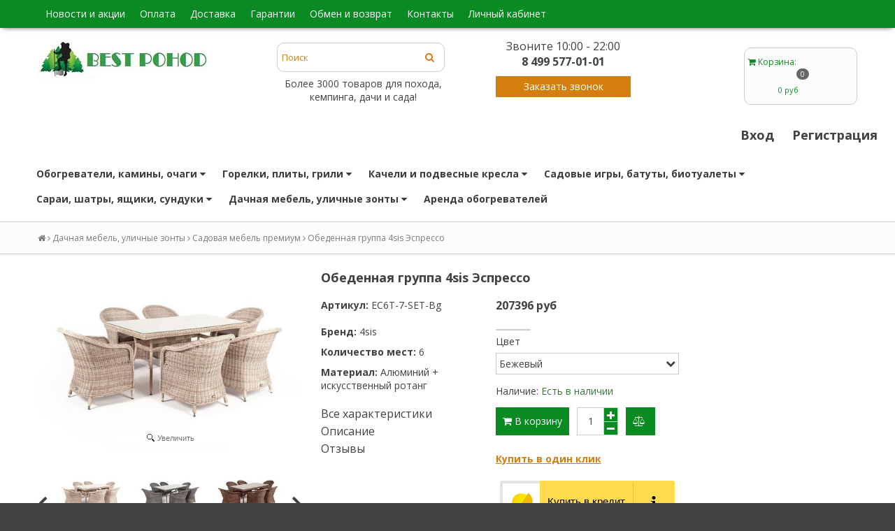

--- FILE ---
content_type: text/html; charset=utf-8
request_url: https://www.bestpohod.ru/product/obedennaya-gruppa-4sis-espresso
body_size: 23322
content:
<!DOCTYPE html>
<!--[if gt IE 8]-->
  <html class="ie-9">
<!--[endif]-->
<!--[if !IE]>-->
  <html >
<!--<![endif]-->
  <head><link media='print' onload='this.media="all"' rel='stylesheet' type='text/css' href='/served_assets/public/jquery.modal-0c2631717f4ce8fa97b5d04757d294c2bf695df1d558678306d782f4bf7b4773.css'><meta data-config="{&quot;product_id&quot;:123978501}" name="page-config" content="" /><meta data-config="{&quot;money_with_currency_format&quot;:{&quot;delimiter&quot;:&quot;&quot;,&quot;separator&quot;:&quot;.&quot;,&quot;format&quot;:&quot;%n\u0026nbsp;%u&quot;,&quot;unit&quot;:&quot;руб&quot;,&quot;show_price_without_cents&quot;:0},&quot;currency_code&quot;:&quot;RUR&quot;,&quot;currency_iso_code&quot;:&quot;RUB&quot;,&quot;default_currency&quot;:{&quot;title&quot;:&quot;Российский рубль&quot;,&quot;code&quot;:&quot;RUR&quot;,&quot;rate&quot;:1.0,&quot;format_string&quot;:&quot;%n\u0026nbsp;%u&quot;,&quot;unit&quot;:&quot;руб&quot;,&quot;price_separator&quot;:null,&quot;is_default&quot;:true,&quot;price_delimiter&quot;:null,&quot;show_price_with_delimiter&quot;:null,&quot;show_price_without_cents&quot;:null},&quot;facebook&quot;:{&quot;pixelActive&quot;:false,&quot;currency_code&quot;:&quot;RUB&quot;,&quot;use_variants&quot;:null},&quot;vk&quot;:{&quot;pixel_active&quot;:null,&quot;price_list_id&quot;:null},&quot;new_ya_metrika&quot;:true,&quot;ecommerce_data_container&quot;:&quot;dataLayer&quot;,&quot;common_js_version&quot;:null,&quot;vue_ui_version&quot;:null,&quot;feedback_captcha_enabled&quot;:&quot;1&quot;,&quot;account_id&quot;:199515,&quot;hide_items_out_of_stock&quot;:false,&quot;forbid_order_over_existing&quot;:false,&quot;minimum_items_price&quot;:1,&quot;enable_comparison&quot;:true,&quot;locale&quot;:&quot;ru&quot;,&quot;client_group&quot;:null,&quot;consent_to_personal_data&quot;:{&quot;active&quot;:true,&quot;obligatory&quot;:true,&quot;description&quot;:&quot;Настоящим подтверждаю, что я ознакомлен и согласен с условиями \r\n\u003cstyle\u003e\r\n.test-link {color:#0A8A23;}\r\n.test-link:hover {color:#D47E0D;}\r\n\u003c/style\u003e\r\n\u003ca class=\&quot;test-link\&quot; href=&#39;http://www.bestpohod.ru/page/dogovor-oferty&#39; target=&#39;blank&#39;\u003eоферты и политики конфиденциальности\u003c/a\u003e.&quot;},&quot;recaptcha_key&quot;:&quot;6LfXhUEmAAAAAOGNQm5_a2Ach-HWlFKD3Sq7vfFj&quot;,&quot;recaptcha_key_v3&quot;:&quot;6LcZi0EmAAAAAPNov8uGBKSHCvBArp9oO15qAhXa&quot;,&quot;yandex_captcha_key&quot;:&quot;ysc1_ec1ApqrRlTZTXotpTnO8PmXe2ISPHxsd9MO3y0rye822b9d2&quot;,&quot;checkout_float_order_content_block&quot;:false,&quot;available_products_characteristics_ids&quot;:null,&quot;sber_id_app_id&quot;:&quot;5b5a3c11-72e5-4871-8649-4cdbab3ba9a4&quot;,&quot;theme_generation&quot;:2,&quot;quick_checkout_captcha_enabled&quot;:false,&quot;max_order_lines_count&quot;:500,&quot;sber_bnpl_min_amount&quot;:1000,&quot;sber_bnpl_max_amount&quot;:150000,&quot;counter_settings&quot;:{&quot;data_layer_name&quot;:&quot;dataLayer&quot;,&quot;new_counters_setup&quot;:false,&quot;add_to_cart_event&quot;:true,&quot;remove_from_cart_event&quot;:true,&quot;add_to_wishlist_event&quot;:true},&quot;site_setting&quot;:{&quot;show_cart_button&quot;:true,&quot;show_service_button&quot;:false,&quot;show_marketplace_button&quot;:false,&quot;show_quick_checkout_button&quot;:true},&quot;warehouses&quot;:[],&quot;captcha_type&quot;:&quot;google&quot;,&quot;human_readable_urls&quot;:false}" name="shop-config" content="" /><meta name='js-evnvironment' content='production' /><meta name='default-locale' content='ru' /><meta name='insales-redefined-api-methods' content="[]" /><script src="/packs/js/shop_bundle-2b0004e7d539ecb78a46.js"></script><script type="text/javascript" src="https://static.insales-cdn.com/assets/static-versioned/v3.72/static/libs/lodash/4.17.21/lodash.min.js"></script>
<!--InsalesCounter -->
<script type="text/javascript">
(function() {
  if (typeof window.__insalesCounterId !== 'undefined') {
    return;
  }

  try {
    Object.defineProperty(window, '__insalesCounterId', {
      value: 199515,
      writable: true,
      configurable: true
    });
  } catch (e) {
    console.error('InsalesCounter: Failed to define property, using fallback:', e);
    window.__insalesCounterId = 199515;
  }

  if (typeof window.__insalesCounterId === 'undefined') {
    console.error('InsalesCounter: Failed to set counter ID');
    return;
  }

  let script = document.createElement('script');
  script.async = true;
  script.src = '/javascripts/insales_counter.js?7';
  let firstScript = document.getElementsByTagName('script')[0];
  firstScript.parentNode.insertBefore(script, firstScript);
})();
</script>
<!-- /InsalesCounter -->

	 <title>
     
     Купить Обеденная группа 4sis Эспрессо в интернет-магазине
     </title>
    <meta name="robots" content="index,follow" />

    

    

<meta charset="utf-8" />
<meta http-equiv="X-UA-Compatible" content="IE=edge,chrome=1" />
<meta name="yandex-verification" content="b23e1bddbbed070c" />
<!--[if IE]><script src="//html5shiv.googlecode.com/svn/trunk/html5.js"></script><![endif]-->
<!--[if lt IE 9]>
  <script src="//css3-mediaqueries-js.googlecode.com/svn/trunk/css3-mediaqueries.js"></script>
<![endif]-->

<meta name="SKYPE_TOOLBAR" content="SKYPE_TOOLBAR_PARSER_COMPATIBLE" />
<meta name="viewport" content="width=device-width, initial-scale=1.0">


    <meta property="og:title" content="Купить Обеденная группа 4sis Эспрессо в интернет-магазине BestPohod. Цены, доставка" />
    
      <meta property="og:image" content="https://static.insales-cdn.com/images/products/1/7482/782384442/compact_21.jpg" />
    
    <meta property="og:type" content="website" />
    <meta property="og:url" content="https://www.bestpohod.ru/product/obedennaya-gruppa-4sis-espresso" />
  


	<meta name="keywords" content="Обеденная группа 4sis Эспрессо, купить Обеденная группа 4sis Эспрессо, цены, доставка, интернет-магазин Bestpohod" />
	<meta name="description" content="Купить обеденная группа 4sis эспрессо по цене 207396&nbsp;руб. Продажа с доставкой по Москве и другим городам России">
	

  <link rel="canonical" href="https://www.bestpohod.ru/product/obedennaya-gruppa-4sis-espresso"/>


<link rel="alternate" type="application/rss+xml" title="Блог..." href="/blogs/blog.atom" />


<link rel="shortcut icon" type="image/x-icon" href="https://static.insales-cdn.com/assets/1/5484/742764/1728659883/favicon.ico" />

<!-- CDN -->

<!--<link href='//fonts.googleapis.com/css?family=PT+Sans+Narrow:400,700&subset=latin,cyrillic,cyrillic-ext' rel='stylesheet' type='text/css'>-->
<link href="https://fonts.googleapis.com/css?family=Open+Sans:400,700&subset=cyrillic,cyrillic-ext" rel="stylesheet">
<link rel="stylesheet" href="//maxcdn.bootstrapcdn.com/font-awesome/4.4.0/css/font-awesome.min.css">


  <script type="text/javascript" src="//ajax.googleapis.com/ajax/libs/jquery/1.11.0/jquery.min.js"></script>



<!--
<script src="http://jsconsole.com/remote.js?FB0C821F-73DA-430F-BD50-9C397FCEAB8D"></script>
<!-- -->
<!-- CDN end -->


<link type="text/css" rel="stylesheet" media="all" href="https://static.insales-cdn.com/assets/1/5484/742764/1728659883/template.css" />


<script type="text/javascript" src="https://static.insales-cdn.com/assets/1/5484/742764/1728659883/modernizr.js"></script>
<link type="text/css" rel="stylesheet" media="all" href="https://static.insales-cdn.com/assets/1/5484/742764/1728659883/custom-user.css" />
<meta name="yandex-verification" content="d8720795012cc099" />
  <meta name='product-id' content='123978501' />
</head>

<body>
<!-- Yandex.Metrika counter -->
<script type="text/javascript" >
   (function(m,e,t,r,i,k,a){m[i]=m[i]||function(){(m[i].a=m[i].a||[]).push(arguments)};
   m[i].l=1*new Date();k=e.createElement(t),a=e.getElementsByTagName(t)[0],k.async=1,k.src=r,a.parentNode.insertBefore(k,a)})
   (window, document, "script", "https://mc.yandex.ru/metrika/tag.js", "ym");

   ym(43150989, "init", {
        webvisor:true,
        ecommerce:dataLayer,
        clickmap:true,
        trackLinks:true,
        accurateTrackBounce:true
   });
</script>
<script type="text/javascript">
  window.dataLayer = window.dataLayer || [];
  window.dataLayer.push({"ecommerce":{"currencyCode":"RUB","detail":{"products":[{"id":123978501,"name":"Обеденная группа 4sis Эспрессо","category":"КАТАЛОГ/Дачная мебель, уличные зонты/Садовая мебель премиум","price":207396.0}]}}});
</script>
<noscript><div><img src="https://mc.yandex.ru/watch/43150989" style="position:absolute; left:-9999px;" alt="" /></div></noscript>
<!-- /Yandex.Metrika counter -->

  <header>
  
  <div class="section--top_line" style="min-height: 40px;">
    <div class="wrap row padded-inner-sides">

      <div class="top_menu fl">
        

        <div class="top_menu
                    sm-hidden xs-hidden"
        >
          <ul class="menu menu--top menu--horizontal" style="line-height: 40px; font-size: 16px;">
            
              <li class="menu-node menu-node--top
                        "
              >
                <a href="/blogs/blog"
                    class="menu-link"
                >
                  Новости и акции
                </a>
              </li>
            
              <li class="menu-node menu-node--top
                        "
              >
                <a href="/page/oplata"
                    class="menu-link"
                >
                  Оплата
                </a>
              </li>
            
              <li class="menu-node menu-node--top
                        "
              >
                <a href="/page/delivery"
                    class="menu-link"
                >
                  Доставка
                </a>
              </li>
            
              <li class="menu-node menu-node--top
                        "
              >
                <a href="/page/garantii"
                    class="menu-link"
                >
                  Гарантии
                </a>
              </li>
            
              <li class="menu-node menu-node--top
                        "
              >
                <a href="/page/obmen-i-vozvrat"
                    class="menu-link"
                >
                  Обмен и возврат
                </a>
              </li>
            
              <li class="menu-node menu-node--top
                        "
              >
                <a href="/page/feedback"
                    class="menu-link"
                >
                  Контакты
                </a>
              </li>
            
              <li class="menu-node menu-node--top
                        "
              >
                <a href="/client_account/login"
                    class="menu-link"
                >
                  Личный кабинет
                </a>
              </li>
            

            
              <li class="menu-node menu-node--top">
                <a href="#" class="menu-link js-menu-top_menu-toggler">
                  <i class="fa fa-bars"></i>
                </a>

                <ul class="menu menu--top_dropdown menu--top_dropdown-left
                          menu--vertical menu--dropdown"
                >
                  
                    <li class="menu-node menu-node--top_dropdown
                              "
                    >
                      <a href="/page/obmen-i-vozvrat" class="menu-link">
                        Обмен и возврат
                      </a>
                    </li>
                  
                    <li class="menu-node menu-node--top_dropdown
                              "
                    >
                      <a href="/page/feedback" class="menu-link">
                        Контакты
                      </a>
                    </li>
                  
                    <li class="menu-node menu-node--top_dropdown
                              "
                    >
                      <a href="/client_account/login" class="menu-link">
                        Личный кабинет
                      </a>
                    </li>
                  
                </ul>
              </li>
            
          </ul>
          
        </div>
        
        <div class="top_menu
                    lg-hidden md-hidden"
        >
          <ul class="menu menu--top menu--horizontal">
            <li class="menu-node menu-node--top">
              <a href="#" class="menu-link js-menu-top_menu-toggler">
                <i class="fa fa-bars"></i>
              </a>

              <ul class="menu menu--top_dropdown menu--top_dropdown-left
                        menu--vertical menu--dropdown"
              >
                
                  <li class="menu-node menu-node--top_dropdown
                            "
                  >
                    <a href="/blogs/blog" class="menu-link">
                      Новости и акции
                    </a>
                  </li>
                
                  <li class="menu-node menu-node--top_dropdown
                            "
                  >
                    <a href="/page/oplata" class="menu-link">
                      Оплата
                    </a>
                  </li>
                
                  <li class="menu-node menu-node--top_dropdown
                            "
                  >
                    <a href="/page/delivery" class="menu-link">
                      Доставка
                    </a>
                  </li>
                
                  <li class="menu-node menu-node--top_dropdown
                            "
                  >
                    <a href="/page/garantii" class="menu-link">
                      Гарантии
                    </a>
                  </li>
                
                  <li class="menu-node menu-node--top_dropdown
                            "
                  >
                    <a href="/page/obmen-i-vozvrat" class="menu-link">
                      Обмен и возврат
                    </a>
                  </li>
                
                  <li class="menu-node menu-node--top_dropdown
                            "
                  >
                    <a href="/page/feedback" class="menu-link">
                      Контакты
                    </a>
                  </li>
                
                  <li class="menu-node menu-node--top_dropdown
                            "
                  >
                    <a href="/client_account/login" class="menu-link">
                      Личный кабинет
                    </a>
                  </li>
                
              </ul>
            </li>
          </ul>
        </div>
      </div>
<div style="text-align:center; color:white; font-size: 23px;" class="lg-hidden md-hidden"><a href="tel:+7(499)577-01-01">+7(499)577-01-01</a></div>
      <div class="language fr">
        


      </div>

      
    </div>
  </div>

  
  <div class="section--header">
    <div class="wrap row padded">

      <div class="lg-grid-8 md-grid-7 sm-grid-12 xs-grid-12
                  sm-center xs-center
                  padded"
          >
        <a href="/" class="logo">
  
    <img src="https://static.insales-cdn.com/assets/1/5484/742764/1728659883/logo.png" alt="Бест Поход – интернет-магазин товаров для активного отдыха и туризма" title="Бест Поход – интернет-магазин товаров для активного отдыха и туризма" />
  
</a>
                 <span class="my_class header-block padded-vertical
                    sm-hidden xs-hidden
                    sm-grid-12 xs-grid-12
                    js-search_widget-wrapper"
        >
          <form action="/search"
      method="get"
      class="search_widget search_widget--header"
>
  

  <input  type="text"
          name="q"
          value=""
          placeholder="Поиск"

          class="search_widget-field"
  />

  <button type="submit" class="search_widget-submit">
    <i class="fa fa-search"></i>
  </button>
</form>
        </span>
        <span class="dop_block">
        	<span class="new_cont">Звоните 10:00 - 22:00 <br /> <b>8 499 577-01-01</b></span> 
           <span class="regim">Более 3000 товаров для похода,<br /> кемпинга, дачи и сада!</span>
           <div class="call_back_new">Заказать звонок</div>
        </span>
      </div>
      
      

      <div class="lg-grid-4 md-grid-5 sm-grid-12 xs-grid-12
                  lg-right md-right sm-center xs-center
                  padded"
      >
        
      </div>

     <!--<div class="contacts
                  lg-grid-4 md-grid-5 sm-grid-12 xs-grid-12
                  lg-right md-right sm-center xs-center
                  padded"
      >
     +7(499)577-01-01
      </div>-->

      <div class="lg-grid-4 md-grid-5 sm-grid-12 xs-grid-12
                  lg-right md-right sm-center xs-center
                  lg-fr md-fr"
      >
        
        <div class="padded
                    center
                    lg-hidden md-hidden"
        >
          <span>
  <span class="button button--main_menu
              js-panel-link"
          data-params="target: '.js-panel-collection'"
  >
    <i class="fa fa-server"></i>
    <span>
      Каталог
    </span>
  </span>

  <span class="button  button--main_menu
              js-search_widget-toggler"
  >
    <i class="fa fa-search"></i>
    <span class="mc-hidden">
      Поиск
    </span>
  </span>

  
    <a href="/cart_items"
        class="button button--main_menu"
    >
      <i class="fa fa-shopping-cart"></i>
      <span class="mc-hidden">
        Корзина
      </span>
      <span class="basket-items_count js-basket-items_count">0</span>
    </a>
  
</span>
        </div>

       

        
        
          <span class="header-block padded
                      sm-hidden xs-hidden"
          >
            

<div class="basket">
  <a href="/cart_items" class="basket-link">
    <span class="basket-icon">
      <i class="fa fa-shopping-cart"></i>
      <span class="basket-title">Корзина</span>:
    </span>

    <span class="basket-total">
      <span class="basket-count_wrapper">
        <span class="basket-items_count
                    js-basket-items_count"
        >
          0
        </span>
      </span>
      <span class="basket-items_price
                  js-basket-total_price"
      >
        0&nbsp;руб
      </span>
    </span>
  </a>

  <div class="basket-dropdown basket_list
              sm-hidden xs-hidden
              padded-inner"
  >
  </div>
</div>
          </span>
        
        <span class="singup"><a href="/client_account/login">Вход</a></span>
        <span class="reg"><a href="/client_account/contacts/new">Регистрация</a></span>
      </div>
    </div>
  </div>

  <div class="section--main_menu
              row
              sm-hidden xs-hidden
              lg-padded-inner-bottom
              md-padded-inner-bottom"
  >
    <div class="wrap">
      

<div class="sm-hidden xs-hidden">
  <ul class="menu menu--main menu--horizontal">
    
    
      <li class="menu-node menu-node--main_lvl_1">
        

        <a href="/collection/obogrev"
            class="menu-link
                  "
        >
          Обогреватели, камины, очаги

          
            <span class="menu-marker menu-marker--parent menu-marker--rotate">
              <i class="fa fa-caret-down"></i>
            </span>
          
        </a>

        
          <ul class="menu menu--vertical menu--dropdown">
            
              <li class="menu-node menu-node--main_lvl_2">
                
                <a href="/collection/gazovye-obogrevateli"
                    class="menu-link
                          "
                >
                  Газовые обогреватели

                  
                </a>

                
              </li>
            
              <li class="menu-node menu-node--main_lvl_2">
                
                <a href="/collection/elektro-obogrevateli"
                    class="menu-link
                          "
                >
                  Электро обогреватели

                  
                </a>

                
              </li>
            
              <li class="menu-node menu-node--main_lvl_2">
                
                <a href="/collection/kostrovye-chashi"
                    class="menu-link
                          "
                >
                  Костровые чаши

                  
                </a>

                
              </li>
            
              <li class="menu-node menu-node--main_lvl_2">
                
                <a href="/collection/elektrokaminy"
                    class="menu-link
                          "
                >
                  Электрокамины

                  
                </a>

                
              </li>
            
          </ul>
        
      </li>
    
      <li class="menu-node menu-node--main_lvl_1">
        

        <a href="/collection/gorelki-plity-grili"
            class="menu-link
                  "
        >
          Горелки, плиты, грили

          
            <span class="menu-marker menu-marker--parent menu-marker--rotate">
              <i class="fa fa-caret-down"></i>
            </span>
          
        </a>

        
          <ul class="menu menu--vertical menu--dropdown">
            
              <li class="menu-node menu-node--main_lvl_2">
                
                <a href="/collection/gorelki"
                    class="menu-link
                          "
                >
                  Горелки и плитки

                  
                </a>

                
              </li>
            
              <li class="menu-node menu-node--main_lvl_2">
                
                <a href="/collection/plity-i-grili"
                    class="menu-link
                          "
                >
                  Газовые грили

                  
                </a>

                
              </li>
            
              <li class="menu-node menu-node--main_lvl_2">
                
                <a href="/collection/aksessuary-dlya-gorelok"
                    class="menu-link
                          "
                >
                  Аксессуары и топливо

                  
                </a>

                
              </li>
            
          </ul>
        
      </li>
    
      <li class="menu-node menu-node--main_lvl_1">
        

        <a href="/collection/kacheli-i-podvesnye-kresla"
            class="menu-link
                  "
        >
          Качели и подвесные кресла

          
            <span class="menu-marker menu-marker--parent menu-marker--rotate">
              <i class="fa fa-caret-down"></i>
            </span>
          
        </a>

        
          <ul class="menu menu--vertical menu--dropdown">
            
              <li class="menu-node menu-node--main_lvl_2">
                
                <a href="/collection/podvesnye-kresla"
                    class="menu-link
                          "
                >
                  Подвесные кресла

                  
                </a>

                
              </li>
            
              <li class="menu-node menu-node--main_lvl_2">
                
                <a href="/collection/sadovye-kacheli"
                    class="menu-link
                          "
                >
                  Садовые качели

                  
                </a>

                
              </li>
            
              <li class="menu-node menu-node--main_lvl_2">
                
                <a href="/collection/gamaki"
                    class="menu-link
                          "
                >
                  Гамаки

                  
                </a>

                
              </li>
            
              <li class="menu-node menu-node--main_lvl_2">
                
                <a href="/collection/aksessuary-dlya-kacheley-kresel-gamakov"
                    class="menu-link
                          "
                >
                  Аксессуары для качелей, кресел, гамаков

                  
                </a>

                
              </li>
            
          </ul>
        
      </li>
    
      <li class="menu-node menu-node--main_lvl_1">
        

        <a href="/collection/sport"
            class="menu-link
                  "
        >
          Садовые игры, батуты, биотуалеты

          
            <span class="menu-marker menu-marker--parent menu-marker--rotate">
              <i class="fa fa-caret-down"></i>
            </span>
          
        </a>

        
          <ul class="menu menu--vertical menu--dropdown">
            
              <li class="menu-node menu-node--main_lvl_2">
                
                <a href="/collection/igrovye-kompleksy-i-domiki"
                    class="menu-link
                          "
                >
                  Игровые комплексы и домики

                  
                </a>

                
              </li>
            
              <li class="menu-node menu-node--main_lvl_2">
                
                <a href="/collection/batuty"
                    class="menu-link
                          "
                >
                  Батуты для дачи

                  
                </a>

                
              </li>
            
              <li class="menu-node menu-node--main_lvl_2">
                
                <a href="/collection/biotualety"
                    class="menu-link
                          "
                >
                  Биотуалеты

                  
                </a>

                
              </li>
            
              <li class="menu-node menu-node--main_lvl_2">
                
                <a href="/collection/sportivnye-igry"
                    class="menu-link
                          "
                >
                  Спортивные игры

                  
                </a>

                
              </li>
            
          </ul>
        
      </li>
    
      <li class="menu-node menu-node--main_lvl_1">
        

        <a href="/collection/sarai-garazhi-sunduki"
            class="menu-link
                  "
        >
          Сараи, шатры, ящики, сундуки

          
            <span class="menu-marker menu-marker--parent menu-marker--rotate">
              <i class="fa fa-caret-down"></i>
            </span>
          
        </a>

        
          <ul class="menu menu--vertical menu--dropdown">
            
              <li class="menu-node menu-node--main_lvl_2">
                
                <a href="/collection/dachnye-sarai"
                    class="menu-link
                          "
                >
                  Дачные сараи

                  
                </a>

                
              </li>
            
              <li class="menu-node menu-node--main_lvl_2">
                
                <a href="/collection/plastikovye-yaschiki-sunduki"
                    class="menu-link
                          "
                >
                  Ящики, шкафы и сундуки

                  
                </a>

                
              </li>
            
              <li class="menu-node menu-node--main_lvl_2">
                
                <a href="/collection/sadovye-shatry"
                    class="menu-link
                          "
                >
                  Садовые шатры, беседки, тенты

                  
                </a>

                
              </li>
            
              <li class="menu-node menu-node--main_lvl_2">
                
                <a href="/collection/aksessuary-dlya-dachi"
                    class="menu-link
                          "
                >
                  Дровницы, мусорки, столики-барбекю

                  
                </a>

                
              </li>
            
          </ul>
        
      </li>
    
      <li class="menu-node menu-node--main_lvl_1">
        

        <a href="/collection/sadovaya-i-dachnaya-mebel"
            class="menu-link
                  "
        >
          Дачная мебель, уличные зонты

          
            <span class="menu-marker menu-marker--parent menu-marker--rotate">
              <i class="fa fa-caret-down"></i>
            </span>
          
        </a>

        
          <ul class="menu menu--vertical menu--dropdown">
            
              <li class="menu-node menu-node--main_lvl_2">
                
                <a href="/collection/komplekty-mebeli"
                    class="menu-link
                          "
                >
                  Садовая мебель премиум

                  
                </a>

                
              </li>
            
              <li class="menu-node menu-node--main_lvl_2">
                
                <a href="/collection/zonty-dlya-sada-plyazha-i-kafe"
                    class="menu-link
                          "
                >
                  Зонты для сада, пляжа и кафе

                  
                </a>

                
              </li>
            
              <li class="menu-node menu-node--main_lvl_2">
                
                <a href="/collection/lezhaki-i-shezlongi"
                    class="menu-link
                          "
                >
                  Лежаки и шезлонги

                  
                </a>

                
              </li>
            
              <li class="menu-node menu-node--main_lvl_2">
                
                <a href="/collection/aksessuary-dlya-zontov-i-shezlongov"
                    class="menu-link
                          "
                >
                  Аксессуары для зонтов и шезлонгов

                  
                </a>

                
              </li>
            
          </ul>
        
      </li>
    
      <li class="menu-node menu-node--main_lvl_1">
        

        <a href="/collection/arenda-obogrevateley"
            class="menu-link
                  "
        >
          Аренда обогревателей

          
        </a>

        
      </li>
    
  </ul>
</div>
    </div>
  </div>
</header>

  
    <section class="row section--breadcrumbs">
      <div class="wrap padded-inner">
        


<div class="breadcrumbs">

  <a href="/"
      class="breadcrumbs-page breadcrumbs-page--home"
  >
    <i class="fa fa-home"></i>
  </a>

  <span class="breadcrumbs-pipe">
    <i class="fa fa-angle-right"></i>
  </span>

  

      
     
        
          
          
          
            
           
            
              
                <a href="/collection/sadovaya-i-dachnaya-mebel" class="breadcrumbs-page">Дачная мебель, уличные зонты</a>
                <span class="breadcrumbs-pipe">
                  <i class="fa fa-angle-right"></i>
                </span>
              
            
           
            
              
                <a href="/collection/komplekty-mebeli" class="breadcrumbs-page">Садовая мебель премиум</a>
                <span class="breadcrumbs-pipe">
                  <i class="fa fa-angle-right"></i>
                </span>
                <span class="breadcrumbs-page">Обеденная группа 4sis Эспрессо</span>
              
            
           
          
        

      
</div>
      </div>
    </section>
  

  

  <section class="section--content">
    <div class="wrap row padded-inner">

        

        

        <div class="product row
                    
                      grid-12
                    "
        >
          <style>
.new_sil{
	margin: 10px 0px 10px 0px;
}

.new_sil a{
	font-size: 16px;
    line-height: 25px;
}
  
.new_block_left{
  float: left;
  width: 30%;
  margin-right: 20px;
}
  
.new_block_right{
  float: left;
}

.compare-trigger_text{
  	/*width: 150px !important;
    overflow: visible !important;*/
}
  
.on_click_new{
    margin: 0px 0px 10px 0;
  	
}
  .on_click_new span {
  	font-weight:bold;
  	text-decoration:underline;
  	color:#D47E0D;
  	cursor:pointer;
  }
  
  .xar_pord{
    
  }
  
  .xar_pord ul{
    padding: 0;
  }
    
  .xar_pord li, .xar_pord #parameter, .xar_pord p{
   	display: none; 
    padding: 5px 0px;
  }
  
  .xar_pord li:nth-child(1), .xar_pord li:nth-child(2),  .xar_pord li:nth-child(3){
	display: block !important;
  }
  
  .xar_pord li span{
  	font-weight: 600; 
  }
  
  .zg_xar{
  	margin-bottom: 10px; 
    font-weight: 600;
  }
  
  .bl{
    font-weight: 600;
  }
</style>


<div class="product-gallery gallery
            lg-grid-4 md-grid-5 sm-grid-5 xs-grid-12
            padded-top
            padded-inner-bottom
            lg-padded-inner-right md-padded-inner-right sm-padded-inner-right"
>

  <div class="product-gallery--no_touch sm-hidden xs-hidden">
    <div class="gallery-large_image">
      <a  href="https://static.insales-cdn.com/images/products/1/7482/782384442/21.jpg"

          title=""
          alt=""

          rel="right-click: true; selectors-effect: fade;"

          id="MagicZoom"
          class="MagicZoomPlus js-image--large"
      >
        <img  src="https://static.insales-cdn.com/images/products/1/7482/782384442/large_21.jpg"

              alt="Обеденная группа 4sis Эспрессо"
              title="Обеденная группа 4sis Эспрессо"
        />
      </a>
    </div>

    
    
      <div class="slider slider--gallery">
        <div class="slider-control--gallery">
          <div class="slider-left slider-left--gallery js-slider-left">
            <i class="fa fa-chevron-left"></i>
          </div>
          <div class="slider-right slider-right--gallery js-slider-right">
            <i class="fa fa-chevron-right"></i>
          </div>
        </div>

        <ul class="gallery-preview_list gallery-preview_list--horizontal
                  slider-container js-slider--gallery"
        >
         
          
            <li class="gallery-preview padded-sides">
              <div class="image-wrapper">
                <a  href="https://static.insales-cdn.com/images/products/1/7482/782384442/21.jpg"

                    alt=""
                    title=""

                    class="gallery-image
                           gallery-image--current 
                          image-square"

                    rel="zoom-id: MagicZoom"
                    rev="https://static.insales-cdn.com/images/products/1/7482/782384442/large_21.jpg"

                    _data-large-image="https://static.insales-cdn.com/images/products/1/7482/782384442/large_21.jpg"
                    _data-original-image="https://static.insales-cdn.com/images/products/1/7482/782384442/21.jpg"
                >
                  <img src="https://static.insales-cdn.com/images/products/1/7482/782384442/compact_21.jpg" alt="Обеденная группа 4sis Эспрессо" title="Обеденная группа 4sis Эспрессо" />
                </a>
              </div>
            </li>
          
            <li class="gallery-preview padded-sides">
              <div class="image-wrapper">
                <a  href="https://static.insales-cdn.com/images/products/1/7189/782384149/1.jpg"

                    alt=""
                    title=""

                    class="gallery-image
                          
                          image-square"

                    rel="zoom-id: MagicZoom"
                    rev="https://static.insales-cdn.com/images/products/1/7189/782384149/large_1.jpg"

                    _data-large-image="https://static.insales-cdn.com/images/products/1/7189/782384149/large_1.jpg"
                    _data-original-image="https://static.insales-cdn.com/images/products/1/7189/782384149/1.jpg"
                >
                  <img src="https://static.insales-cdn.com/images/products/1/7189/782384149/compact_1.jpg" alt="Обеденная группа 4sis Эспрессо" title="Обеденная группа 4sis Эспрессо" />
                </a>
              </div>
            </li>
          
            <li class="gallery-preview padded-sides">
              <div class="image-wrapper">
                <a  href="https://static.insales-cdn.com/images/products/1/7193/782384153/5.jpg"

                    alt=""
                    title=""

                    class="gallery-image
                          
                          image-square"

                    rel="zoom-id: MagicZoom"
                    rev="https://static.insales-cdn.com/images/products/1/7193/782384153/large_5.jpg"

                    _data-large-image="https://static.insales-cdn.com/images/products/1/7193/782384153/large_5.jpg"
                    _data-original-image="https://static.insales-cdn.com/images/products/1/7193/782384153/5.jpg"
                >
                  <img src="https://static.insales-cdn.com/images/products/1/7193/782384153/compact_5.jpg" alt="Обеденная группа 4sis Эспрессо" title="Обеденная группа 4sis Эспрессо" />
                </a>
              </div>
            </li>
          
            <li class="gallery-preview padded-sides">
              <div class="image-wrapper">
                <a  href="https://static.insales-cdn.com/images/products/1/7198/782384158/10.jpg"

                    alt=""
                    title=""

                    class="gallery-image
                          
                          image-square"

                    rel="zoom-id: MagicZoom"
                    rev="https://static.insales-cdn.com/images/products/1/7198/782384158/large_10.jpg"

                    _data-large-image="https://static.insales-cdn.com/images/products/1/7198/782384158/large_10.jpg"
                    _data-original-image="https://static.insales-cdn.com/images/products/1/7198/782384158/10.jpg"
                >
                  <img src="https://static.insales-cdn.com/images/products/1/7198/782384158/compact_10.jpg" alt="Обеденная группа 4sis Эспрессо" title="Обеденная группа 4sis Эспрессо" />
                </a>
              </div>
            </li>
          
            <li class="gallery-preview padded-sides">
              <div class="image-wrapper">
                <a  href="https://static.insales-cdn.com/images/products/1/7190/782384150/2.jpg"

                    alt=""
                    title=""

                    class="gallery-image
                          
                          image-square"

                    rel="zoom-id: MagicZoom"
                    rev="https://static.insales-cdn.com/images/products/1/7190/782384150/large_2.jpg"

                    _data-large-image="https://static.insales-cdn.com/images/products/1/7190/782384150/large_2.jpg"
                    _data-original-image="https://static.insales-cdn.com/images/products/1/7190/782384150/2.jpg"
                >
                  <img src="https://static.insales-cdn.com/images/products/1/7190/782384150/compact_2.jpg" alt="Обеденная группа 4sis Эспрессо" title="Обеденная группа 4sis Эспрессо" />
                </a>
              </div>
            </li>
          
            <li class="gallery-preview padded-sides">
              <div class="image-wrapper">
                <a  href="https://static.insales-cdn.com/images/products/1/7191/782384151/3.jpg"

                    alt=""
                    title=""

                    class="gallery-image
                          
                          image-square"

                    rel="zoom-id: MagicZoom"
                    rev="https://static.insales-cdn.com/images/products/1/7191/782384151/large_3.jpg"

                    _data-large-image="https://static.insales-cdn.com/images/products/1/7191/782384151/large_3.jpg"
                    _data-original-image="https://static.insales-cdn.com/images/products/1/7191/782384151/3.jpg"
                >
                  <img src="https://static.insales-cdn.com/images/products/1/7191/782384151/compact_3.jpg" alt="Обеденная группа 4sis Эспрессо" title="Обеденная группа 4sis Эспрессо" />
                </a>
              </div>
            </li>
          
            <li class="gallery-preview padded-sides">
              <div class="image-wrapper">
                <a  href="https://static.insales-cdn.com/images/products/1/7192/782384152/4.jpg"

                    alt=""
                    title=""

                    class="gallery-image
                          
                          image-square"

                    rel="zoom-id: MagicZoom"
                    rev="https://static.insales-cdn.com/images/products/1/7192/782384152/large_4.jpg"

                    _data-large-image="https://static.insales-cdn.com/images/products/1/7192/782384152/large_4.jpg"
                    _data-original-image="https://static.insales-cdn.com/images/products/1/7192/782384152/4.jpg"
                >
                  <img src="https://static.insales-cdn.com/images/products/1/7192/782384152/compact_4.jpg" alt="Обеденная группа 4sis Эспрессо" title="Обеденная группа 4sis Эспрессо" />
                </a>
              </div>
            </li>
          
            <li class="gallery-preview padded-sides">
              <div class="image-wrapper">
                <a  href="https://static.insales-cdn.com/images/products/1/7194/782384154/6.jpg"

                    alt=""
                    title=""

                    class="gallery-image
                          
                          image-square"

                    rel="zoom-id: MagicZoom"
                    rev="https://static.insales-cdn.com/images/products/1/7194/782384154/large_6.jpg"

                    _data-large-image="https://static.insales-cdn.com/images/products/1/7194/782384154/large_6.jpg"
                    _data-original-image="https://static.insales-cdn.com/images/products/1/7194/782384154/6.jpg"
                >
                  <img src="https://static.insales-cdn.com/images/products/1/7194/782384154/compact_6.jpg" alt="Обеденная группа 4sis Эспрессо" title="Обеденная группа 4sis Эспрессо" />
                </a>
              </div>
            </li>
          
            <li class="gallery-preview padded-sides">
              <div class="image-wrapper">
                <a  href="https://static.insales-cdn.com/images/products/1/7195/782384155/7.jpg"

                    alt=""
                    title=""

                    class="gallery-image
                          
                          image-square"

                    rel="zoom-id: MagicZoom"
                    rev="https://static.insales-cdn.com/images/products/1/7195/782384155/large_7.jpg"

                    _data-large-image="https://static.insales-cdn.com/images/products/1/7195/782384155/large_7.jpg"
                    _data-original-image="https://static.insales-cdn.com/images/products/1/7195/782384155/7.jpg"
                >
                  <img src="https://static.insales-cdn.com/images/products/1/7195/782384155/compact_7.jpg" alt="Обеденная группа 4sis Эспрессо" title="Обеденная группа 4sis Эспрессо" />
                </a>
              </div>
            </li>
          
            <li class="gallery-preview padded-sides">
              <div class="image-wrapper">
                <a  href="https://static.insales-cdn.com/images/products/1/7196/782384156/8.jpg"

                    alt=""
                    title=""

                    class="gallery-image
                          
                          image-square"

                    rel="zoom-id: MagicZoom"
                    rev="https://static.insales-cdn.com/images/products/1/7196/782384156/large_8.jpg"

                    _data-large-image="https://static.insales-cdn.com/images/products/1/7196/782384156/large_8.jpg"
                    _data-original-image="https://static.insales-cdn.com/images/products/1/7196/782384156/8.jpg"
                >
                  <img src="https://static.insales-cdn.com/images/products/1/7196/782384156/compact_8.jpg" alt="Обеденная группа 4sis Эспрессо" title="Обеденная группа 4sis Эспрессо" />
                </a>
              </div>
            </li>
          
            <li class="gallery-preview padded-sides">
              <div class="image-wrapper">
                <a  href="https://static.insales-cdn.com/images/products/1/7197/782384157/9.jpg"

                    alt=""
                    title=""

                    class="gallery-image
                          
                          image-square"

                    rel="zoom-id: MagicZoom"
                    rev="https://static.insales-cdn.com/images/products/1/7197/782384157/large_9.jpg"

                    _data-large-image="https://static.insales-cdn.com/images/products/1/7197/782384157/large_9.jpg"
                    _data-original-image="https://static.insales-cdn.com/images/products/1/7197/782384157/9.jpg"
                >
                  <img src="https://static.insales-cdn.com/images/products/1/7197/782384157/compact_9.jpg" alt="Обеденная группа 4sis Эспрессо" title="Обеденная группа 4sis Эспрессо" />
                </a>
              </div>
            </li>
          
            <li class="gallery-preview padded-sides">
              <div class="image-wrapper">
                <a  href="https://static.insales-cdn.com/images/products/1/7199/782384159/11.jpg"

                    alt=""
                    title=""

                    class="gallery-image
                          
                          image-square"

                    rel="zoom-id: MagicZoom"
                    rev="https://static.insales-cdn.com/images/products/1/7199/782384159/large_11.jpg"

                    _data-large-image="https://static.insales-cdn.com/images/products/1/7199/782384159/large_11.jpg"
                    _data-original-image="https://static.insales-cdn.com/images/products/1/7199/782384159/11.jpg"
                >
                  <img src="https://static.insales-cdn.com/images/products/1/7199/782384159/compact_11.jpg" alt="Обеденная группа 4sis Эспрессо" title="Обеденная группа 4sis Эспрессо" />
                </a>
              </div>
            </li>
          
            <li class="gallery-preview padded-sides">
              <div class="image-wrapper">
                <a  href="https://static.insales-cdn.com/images/products/1/7200/782384160/12.jpg"

                    alt=""
                    title=""

                    class="gallery-image
                          
                          image-square"

                    rel="zoom-id: MagicZoom"
                    rev="https://static.insales-cdn.com/images/products/1/7200/782384160/large_12.jpg"

                    _data-large-image="https://static.insales-cdn.com/images/products/1/7200/782384160/large_12.jpg"
                    _data-original-image="https://static.insales-cdn.com/images/products/1/7200/782384160/12.jpg"
                >
                  <img src="https://static.insales-cdn.com/images/products/1/7200/782384160/compact_12.jpg" alt="Обеденная группа 4sis Эспрессо" title="Обеденная группа 4sis Эспрессо" />
                </a>
              </div>
            </li>
          
            <li class="gallery-preview padded-sides">
              <div class="image-wrapper">
                <a  href="https://static.insales-cdn.com/images/products/1/7201/782384161/13.jpg"

                    alt=""
                    title=""

                    class="gallery-image
                          
                          image-square"

                    rel="zoom-id: MagicZoom"
                    rev="https://static.insales-cdn.com/images/products/1/7201/782384161/large_13.jpg"

                    _data-large-image="https://static.insales-cdn.com/images/products/1/7201/782384161/large_13.jpg"
                    _data-original-image="https://static.insales-cdn.com/images/products/1/7201/782384161/13.jpg"
                >
                  <img src="https://static.insales-cdn.com/images/products/1/7201/782384161/compact_13.jpg" alt="Обеденная группа 4sis Эспрессо" title="Обеденная группа 4sis Эспрессо" />
                </a>
              </div>
            </li>
          
            <li class="gallery-preview padded-sides">
              <div class="image-wrapper">
                <a  href="https://static.insales-cdn.com/images/products/1/7202/782384162/14.jpg"

                    alt=""
                    title=""

                    class="gallery-image
                          
                          image-square"

                    rel="zoom-id: MagicZoom"
                    rev="https://static.insales-cdn.com/images/products/1/7202/782384162/large_14.jpg"

                    _data-large-image="https://static.insales-cdn.com/images/products/1/7202/782384162/large_14.jpg"
                    _data-original-image="https://static.insales-cdn.com/images/products/1/7202/782384162/14.jpg"
                >
                  <img src="https://static.insales-cdn.com/images/products/1/7202/782384162/compact_14.jpg" alt="Обеденная группа 4sis Эспрессо" title="Обеденная группа 4sis Эспрессо" />
                </a>
              </div>
            </li>
          
            <li class="gallery-preview padded-sides">
              <div class="image-wrapper">
                <a  href="https://static.insales-cdn.com/images/products/1/7203/782384163/15.jpg"

                    alt=""
                    title=""

                    class="gallery-image
                          
                          image-square"

                    rel="zoom-id: MagicZoom"
                    rev="https://static.insales-cdn.com/images/products/1/7203/782384163/large_15.jpg"

                    _data-large-image="https://static.insales-cdn.com/images/products/1/7203/782384163/large_15.jpg"
                    _data-original-image="https://static.insales-cdn.com/images/products/1/7203/782384163/15.jpg"
                >
                  <img src="https://static.insales-cdn.com/images/products/1/7203/782384163/compact_15.jpg" alt="Обеденная группа 4sis Эспрессо" title="Обеденная группа 4sis Эспрессо" />
                </a>
              </div>
            </li>
          
            <li class="gallery-preview padded-sides">
              <div class="image-wrapper">
                <a  href="https://static.insales-cdn.com/images/products/1/7483/782384443/22.jpg"

                    alt=""
                    title=""

                    class="gallery-image
                          
                          image-square"

                    rel="zoom-id: MagicZoom"
                    rev="https://static.insales-cdn.com/images/products/1/7483/782384443/large_22.jpg"

                    _data-large-image="https://static.insales-cdn.com/images/products/1/7483/782384443/large_22.jpg"
                    _data-original-image="https://static.insales-cdn.com/images/products/1/7483/782384443/22.jpg"
                >
                  <img src="https://static.insales-cdn.com/images/products/1/7483/782384443/compact_22.jpg" alt="Обеденная группа 4sis Эспрессо" title="Обеденная группа 4sis Эспрессо" />
                </a>
              </div>
            </li>
          
            <li class="gallery-preview padded-sides">
              <div class="image-wrapper">
                <a  href="https://static.insales-cdn.com/images/products/1/7484/782384444/23.jpg"

                    alt=""
                    title=""

                    class="gallery-image
                          
                          image-square"

                    rel="zoom-id: MagicZoom"
                    rev="https://static.insales-cdn.com/images/products/1/7484/782384444/large_23.jpg"

                    _data-large-image="https://static.insales-cdn.com/images/products/1/7484/782384444/large_23.jpg"
                    _data-original-image="https://static.insales-cdn.com/images/products/1/7484/782384444/23.jpg"
                >
                  <img src="https://static.insales-cdn.com/images/products/1/7484/782384444/compact_23.jpg" alt="Обеденная группа 4sis Эспрессо" title="Обеденная группа 4sis Эспрессо" />
                </a>
              </div>
            </li>
          
            <li class="gallery-preview padded-sides">
              <div class="image-wrapper">
                <a  href="https://static.insales-cdn.com/images/products/1/7485/782384445/24.jpg"

                    alt=""
                    title=""

                    class="gallery-image
                          
                          image-square"

                    rel="zoom-id: MagicZoom"
                    rev="https://static.insales-cdn.com/images/products/1/7485/782384445/large_24.jpg"

                    _data-large-image="https://static.insales-cdn.com/images/products/1/7485/782384445/large_24.jpg"
                    _data-original-image="https://static.insales-cdn.com/images/products/1/7485/782384445/24.jpg"
                >
                  <img src="https://static.insales-cdn.com/images/products/1/7485/782384445/compact_24.jpg" alt="Обеденная группа 4sis Эспрессо" title="Обеденная группа 4sis Эспрессо" />
                </a>
              </div>
            </li>
          
        </ul>
      </div>
    
  </div>

  
  
    <div class="product-gallery--touch
                slider slider--gallery
                lg-hidden md-hidden"
    >
      
        <div class="slider-control--gallery">
          <div class="slider-left slider-left--gallery js-slider-left">
            <i class="fa fa-chevron-left"></i>
          </div>
          <div class="slider-right slider-right--gallery js-slider-right">
            <i class="fa fa-chevron-right"></i>
          </div>
        </div>
      

      <ul class="gallery-preview_list gallery-preview_list--horizontal
                slider-container
                js-slider--gallery_touch"
      >
        

          <li class="gallery-preview padded-sides">
            <div class="image-wrapper">
              <span alt=""
                    title=""

                    class="gallery-image
                         gallery-image--current 
                        image-square"
                    data-src="https://static.insales-cdn.com/images/products/1/7482/782384442/large_21.jpg"
                    data-src-retinae="https://static.insales-cdn.com/images/products/1/7482/782384442/21.jpg"
              >
                <img 
                        class="owl-lazy"
                        data-src="https://static.insales-cdn.com/images/products/1/7482/782384442/large_21.jpg"
                        data-src-retina="https://static.insales-cdn.com/images/products/1/7482/782384442/21.jpg"
                      
                />
              </span>
            </div>
          </li>

        

          <li class="gallery-preview padded-sides">
            <div class="image-wrapper">
              <span alt=""
                    title=""

                    class="gallery-image
                        
                        image-square"
                    data-src="https://static.insales-cdn.com/images/products/1/7189/782384149/large_1.jpg"
                    data-src-retinae="https://static.insales-cdn.com/images/products/1/7189/782384149/1.jpg"
              >
                <img 
                        class="owl-lazy"
                        data-src="https://static.insales-cdn.com/images/products/1/7189/782384149/large_1.jpg"
                        data-src-retina="https://static.insales-cdn.com/images/products/1/7189/782384149/1.jpg"
                      
                />
              </span>
            </div>
          </li>

        

          <li class="gallery-preview padded-sides">
            <div class="image-wrapper">
              <span alt=""
                    title=""

                    class="gallery-image
                        
                        image-square"
                    data-src="https://static.insales-cdn.com/images/products/1/7193/782384153/large_5.jpg"
                    data-src-retinae="https://static.insales-cdn.com/images/products/1/7193/782384153/5.jpg"
              >
                <img 
                        class="owl-lazy"
                        data-src="https://static.insales-cdn.com/images/products/1/7193/782384153/large_5.jpg"
                        data-src-retina="https://static.insales-cdn.com/images/products/1/7193/782384153/5.jpg"
                      
                />
              </span>
            </div>
          </li>

        

          <li class="gallery-preview padded-sides">
            <div class="image-wrapper">
              <span alt=""
                    title=""

                    class="gallery-image
                        
                        image-square"
                    data-src="https://static.insales-cdn.com/images/products/1/7198/782384158/large_10.jpg"
                    data-src-retinae="https://static.insales-cdn.com/images/products/1/7198/782384158/10.jpg"
              >
                <img 
                        class="owl-lazy"
                        data-src="https://static.insales-cdn.com/images/products/1/7198/782384158/large_10.jpg"
                        data-src-retina="https://static.insales-cdn.com/images/products/1/7198/782384158/10.jpg"
                      
                />
              </span>
            </div>
          </li>

        

          <li class="gallery-preview padded-sides">
            <div class="image-wrapper">
              <span alt=""
                    title=""

                    class="gallery-image
                        
                        image-square"
                    data-src="https://static.insales-cdn.com/images/products/1/7190/782384150/large_2.jpg"
                    data-src-retinae="https://static.insales-cdn.com/images/products/1/7190/782384150/2.jpg"
              >
                <img 
                        class="owl-lazy"
                        data-src="https://static.insales-cdn.com/images/products/1/7190/782384150/large_2.jpg"
                        data-src-retina="https://static.insales-cdn.com/images/products/1/7190/782384150/2.jpg"
                      
                />
              </span>
            </div>
          </li>

        

          <li class="gallery-preview padded-sides">
            <div class="image-wrapper">
              <span alt=""
                    title=""

                    class="gallery-image
                        
                        image-square"
                    data-src="https://static.insales-cdn.com/images/products/1/7191/782384151/large_3.jpg"
                    data-src-retinae="https://static.insales-cdn.com/images/products/1/7191/782384151/3.jpg"
              >
                <img 
                        class="owl-lazy"
                        data-src="https://static.insales-cdn.com/images/products/1/7191/782384151/large_3.jpg"
                        data-src-retina="https://static.insales-cdn.com/images/products/1/7191/782384151/3.jpg"
                      
                />
              </span>
            </div>
          </li>

        

          <li class="gallery-preview padded-sides">
            <div class="image-wrapper">
              <span alt=""
                    title=""

                    class="gallery-image
                        
                        image-square"
                    data-src="https://static.insales-cdn.com/images/products/1/7192/782384152/large_4.jpg"
                    data-src-retinae="https://static.insales-cdn.com/images/products/1/7192/782384152/4.jpg"
              >
                <img 
                        class="owl-lazy"
                        data-src="https://static.insales-cdn.com/images/products/1/7192/782384152/large_4.jpg"
                        data-src-retina="https://static.insales-cdn.com/images/products/1/7192/782384152/4.jpg"
                      
                />
              </span>
            </div>
          </li>

        

          <li class="gallery-preview padded-sides">
            <div class="image-wrapper">
              <span alt=""
                    title=""

                    class="gallery-image
                        
                        image-square"
                    data-src="https://static.insales-cdn.com/images/products/1/7194/782384154/large_6.jpg"
                    data-src-retinae="https://static.insales-cdn.com/images/products/1/7194/782384154/6.jpg"
              >
                <img 
                        class="owl-lazy"
                        data-src="https://static.insales-cdn.com/images/products/1/7194/782384154/large_6.jpg"
                        data-src-retina="https://static.insales-cdn.com/images/products/1/7194/782384154/6.jpg"
                      
                />
              </span>
            </div>
          </li>

        

          <li class="gallery-preview padded-sides">
            <div class="image-wrapper">
              <span alt=""
                    title=""

                    class="gallery-image
                        
                        image-square"
                    data-src="https://static.insales-cdn.com/images/products/1/7195/782384155/large_7.jpg"
                    data-src-retinae="https://static.insales-cdn.com/images/products/1/7195/782384155/7.jpg"
              >
                <img 
                        class="owl-lazy"
                        data-src="https://static.insales-cdn.com/images/products/1/7195/782384155/large_7.jpg"
                        data-src-retina="https://static.insales-cdn.com/images/products/1/7195/782384155/7.jpg"
                      
                />
              </span>
            </div>
          </li>

        

          <li class="gallery-preview padded-sides">
            <div class="image-wrapper">
              <span alt=""
                    title=""

                    class="gallery-image
                        
                        image-square"
                    data-src="https://static.insales-cdn.com/images/products/1/7196/782384156/large_8.jpg"
                    data-src-retinae="https://static.insales-cdn.com/images/products/1/7196/782384156/8.jpg"
              >
                <img 
                        class="owl-lazy"
                        data-src="https://static.insales-cdn.com/images/products/1/7196/782384156/large_8.jpg"
                        data-src-retina="https://static.insales-cdn.com/images/products/1/7196/782384156/8.jpg"
                      
                />
              </span>
            </div>
          </li>

        

          <li class="gallery-preview padded-sides">
            <div class="image-wrapper">
              <span alt=""
                    title=""

                    class="gallery-image
                        
                        image-square"
                    data-src="https://static.insales-cdn.com/images/products/1/7197/782384157/large_9.jpg"
                    data-src-retinae="https://static.insales-cdn.com/images/products/1/7197/782384157/9.jpg"
              >
                <img 
                        class="owl-lazy"
                        data-src="https://static.insales-cdn.com/images/products/1/7197/782384157/large_9.jpg"
                        data-src-retina="https://static.insales-cdn.com/images/products/1/7197/782384157/9.jpg"
                      
                />
              </span>
            </div>
          </li>

        

          <li class="gallery-preview padded-sides">
            <div class="image-wrapper">
              <span alt=""
                    title=""

                    class="gallery-image
                        
                        image-square"
                    data-src="https://static.insales-cdn.com/images/products/1/7199/782384159/large_11.jpg"
                    data-src-retinae="https://static.insales-cdn.com/images/products/1/7199/782384159/11.jpg"
              >
                <img 
                        class="owl-lazy"
                        data-src="https://static.insales-cdn.com/images/products/1/7199/782384159/large_11.jpg"
                        data-src-retina="https://static.insales-cdn.com/images/products/1/7199/782384159/11.jpg"
                      
                />
              </span>
            </div>
          </li>

        

          <li class="gallery-preview padded-sides">
            <div class="image-wrapper">
              <span alt=""
                    title=""

                    class="gallery-image
                        
                        image-square"
                    data-src="https://static.insales-cdn.com/images/products/1/7200/782384160/large_12.jpg"
                    data-src-retinae="https://static.insales-cdn.com/images/products/1/7200/782384160/12.jpg"
              >
                <img 
                        class="owl-lazy"
                        data-src="https://static.insales-cdn.com/images/products/1/7200/782384160/large_12.jpg"
                        data-src-retina="https://static.insales-cdn.com/images/products/1/7200/782384160/12.jpg"
                      
                />
              </span>
            </div>
          </li>

        

          <li class="gallery-preview padded-sides">
            <div class="image-wrapper">
              <span alt=""
                    title=""

                    class="gallery-image
                        
                        image-square"
                    data-src="https://static.insales-cdn.com/images/products/1/7201/782384161/large_13.jpg"
                    data-src-retinae="https://static.insales-cdn.com/images/products/1/7201/782384161/13.jpg"
              >
                <img 
                        class="owl-lazy"
                        data-src="https://static.insales-cdn.com/images/products/1/7201/782384161/large_13.jpg"
                        data-src-retina="https://static.insales-cdn.com/images/products/1/7201/782384161/13.jpg"
                      
                />
              </span>
            </div>
          </li>

        

          <li class="gallery-preview padded-sides">
            <div class="image-wrapper">
              <span alt=""
                    title=""

                    class="gallery-image
                        
                        image-square"
                    data-src="https://static.insales-cdn.com/images/products/1/7202/782384162/large_14.jpg"
                    data-src-retinae="https://static.insales-cdn.com/images/products/1/7202/782384162/14.jpg"
              >
                <img 
                        class="owl-lazy"
                        data-src="https://static.insales-cdn.com/images/products/1/7202/782384162/large_14.jpg"
                        data-src-retina="https://static.insales-cdn.com/images/products/1/7202/782384162/14.jpg"
                      
                />
              </span>
            </div>
          </li>

        

          <li class="gallery-preview padded-sides">
            <div class="image-wrapper">
              <span alt=""
                    title=""

                    class="gallery-image
                        
                        image-square"
                    data-src="https://static.insales-cdn.com/images/products/1/7203/782384163/large_15.jpg"
                    data-src-retinae="https://static.insales-cdn.com/images/products/1/7203/782384163/15.jpg"
              >
                <img 
                        class="owl-lazy"
                        data-src="https://static.insales-cdn.com/images/products/1/7203/782384163/large_15.jpg"
                        data-src-retina="https://static.insales-cdn.com/images/products/1/7203/782384163/15.jpg"
                      
                />
              </span>
            </div>
          </li>

        

          <li class="gallery-preview padded-sides">
            <div class="image-wrapper">
              <span alt=""
                    title=""

                    class="gallery-image
                        
                        image-square"
                    data-src="https://static.insales-cdn.com/images/products/1/7483/782384443/large_22.jpg"
                    data-src-retinae="https://static.insales-cdn.com/images/products/1/7483/782384443/22.jpg"
              >
                <img 
                        class="owl-lazy"
                        data-src="https://static.insales-cdn.com/images/products/1/7483/782384443/large_22.jpg"
                        data-src-retina="https://static.insales-cdn.com/images/products/1/7483/782384443/22.jpg"
                      
                />
              </span>
            </div>
          </li>

        

          <li class="gallery-preview padded-sides">
            <div class="image-wrapper">
              <span alt=""
                    title=""

                    class="gallery-image
                        
                        image-square"
                    data-src="https://static.insales-cdn.com/images/products/1/7484/782384444/large_23.jpg"
                    data-src-retinae="https://static.insales-cdn.com/images/products/1/7484/782384444/23.jpg"
              >
                <img 
                        class="owl-lazy"
                        data-src="https://static.insales-cdn.com/images/products/1/7484/782384444/large_23.jpg"
                        data-src-retina="https://static.insales-cdn.com/images/products/1/7484/782384444/23.jpg"
                      
                />
              </span>
            </div>
          </li>

        

          <li class="gallery-preview padded-sides">
            <div class="image-wrapper">
              <span alt=""
                    title=""

                    class="gallery-image
                        
                        image-square"
                    data-src="https://static.insales-cdn.com/images/products/1/7485/782384445/large_24.jpg"
                    data-src-retinae="https://static.insales-cdn.com/images/products/1/7485/782384445/24.jpg"
              >
                <img 
                        class="owl-lazy"
                        data-src="https://static.insales-cdn.com/images/products/1/7485/782384445/large_24.jpg"
                        data-src-retina="https://static.insales-cdn.com/images/products/1/7485/782384445/24.jpg"
                      
                />
              </span>
            </div>
          </li>

        
      </ul>
    </div>
  

</div>


<div class="product-info
            lg-grid-8 md-grid-7 sm-grid-7 xs-grid-12
            lg-padded-inner-left md-padded-inner-left padded-inner-bottom"
>

  <h1 class="product-title content-title">Обеденная группа 4sis Эспрессо</h1>

  <!--Это коммент для ПЕРЕНОСА В ТАБ-->
  
  
<div class="new_block_left">
  
  
  
  
  
  <!--<div class="zg_xar">Технические характеристики</div>-->
    
 
      
     


  <div class="product-sku js-product-sku">
    <span class="bl">Артикул:</span>
    <span class="product-sku_field js-product-sku_field">
      EC6T-7-SET-Bg
    </span>
  </div>

  <div class="xar_pord">
 	 <ul>
        
       <li><span>Бренд:</span>
              
                4sis
                
              
         </li>
        
       <li><span>Количество мест:</span>
              
                6
                
              
         </li>
        
       <li><span>Материал:</span>
              
                Алюминий + искусственный ротанг
                
              
         </li>
        
       <li><span>Тип мебели:</span>
              
                Обеденная группа
                
              
         </li>
        
      </ul>
  </div>


  <div class="new_sil">
    <a class="tg_o" href="#tub1">Все характеристики</a>
    <br />
    <a class="tg_oo" href="#tub4">Описание</a>
    <br />
    <a class="tg_f" href="#tub3">Отзывы</a>
  </div>
  
</div> 
 
<div class="new_block_right"> 

  
  <form action="/cart_items" method="post" id="order" class="product-order">

    
    <div class="product-prices prices">
      <span class="prices-old js-prices-old">
        
      </span>

      <span class="prices-current js-prices-current">
        Цена: 207396&nbsp;руб
      </span>
	
    </div>

    
    
    
    
      <div class="product-variants">
        <select name="variant_id" id="variant-select">
          
            <option value="678517179">Бежевый</option>
          
            <option value="211367893">Графит</option>
          
            <option value="443085762">Коричневый</option>
          
            <option value="678515893">Соломенный</option>
          
        </select>
      </div>
    

     
      <div class="product-presence">
        Наличие:
        <span class="product-presence_field
                    
                    js-product-presence"
        >
          
            Есть в наличии
          
        </span>
      </div>
    
    <div class="row">
      

      

      <button type="submit"
              class="product-buy
                    button button--buy
                    
                    js-buy js-product-buy"
              
      >
        <i class="fa fa-shopping-cart"></i> Купить
      </button>
            
      
      <div class="product-quantity quantity quantity--side">

        <div class="quantity-button quantity-button--minus
                    button
                    js-quantity-minus"
        >
          <i class="fa fa-minus"></i>
        </div>

        <input type="text"
                name="quantity"
                value="1"
                class="quantity-input js-quantity-input"
                data-params="unit: 'шт'"
        />

        <div class="quantity-button quantity-button--plus
                    button
                    js-quantity-plus"
        >
          <i class="fa fa-plus"></i>
        </div>

      </div>

      
      
      <span class="product-compare compare-trigger">
        <span class="button compare-add js-compare-add" data-product_id="123978501">
          <i class="fa fa-balance-scale"></i>
          <span class="compare-trigger_text">добавить к сравнению</span>
        </span>
        <a href="/compares/" class="button compare-added">
          <i class="fa fa-check"></i>
          <span class="compare-trigger_text">перейти к сравнению</span>
        </a>
      </span>
      
          
      
      
      
      
      
    </div>
	<div class="on_click_new row">
    
      <span type="button"
             data-quick-checkout
             class="product-buy"
      >
             Купить в один клик
      </span>
      
      
      
    </div>
    <button class="buy " type="submit" style="background: transparent; border: none;"></button>
  </form>

  
  

</div>
<div style="clear: both;">

  
  
  


</div>
</div>

<div class="tubs grid-12">
  <ul class="tubs-controls tubs-controls--horizontal">
    
      <li class="tubs-node tubs-node--active t1" data-params="target: '#tub1'">
       <!--Описание-->
		Характеристики
      </li>
    

    
    
    
     <li class="tubs-node js-tub-review t2" data-params="target: '#tub4'">
     	Описание  
     </li>
    
    
      <li class="tubs-node js-tub-review t3" data-params="target: '#tub3'">
        Отзывы (0)
      </li>
    
    
    
    
  </ul>

  
    <div id="tub1" class="tubs-content tubs-content--active">
      
      <div class="product-description editor">
        <ul>
<li>Высококачественный и неприхотливый искусственный ротанг серо-желтого оттенка</li>
<li>Круглое плетение</li>
<li>Прочный алюминиевый каркас, выдерживающий до 200 кг</li>
<li>Подушки выполнены из водостойкой полиэфирной ткани для защиты мебели от дождя и солнца</li>
<li>Съемные чехлы серого цвета</li>
<li>Алюминиевое основание ножек</li>
<li>Столешница обеденного стола изготовлена из крепкого закалённого&nbsp;стекла толщиной 5 мм&nbsp;</li>
<li>Вся мебель сделана вручную нашими квалифицированными специалистами</li>
<li>В солнечных лучах плетение приобретает более светлый и яркий оттенок</li>
<li>Подходит для использования внутри помещения и на открытом воздухе</li>
</ul>
<p>&nbsp;<strong>В комплект входит:</strong></p>
<ul>
<li>Стол: Латте 1 шт</li>
<li>Кресло: Равенна 6 шт</li>
</ul>
<p><strong>ЦВЕТ НА ВЫБОР:&nbsp;<span style="color: rgb(253, 243, 203);">БЕЖЕВЫЙ</span>,&nbsp;<span style="color: rgb(241, 196, 15);">СОЛОМЕННЫЙ</span>, <span style="color: rgb(85, 21, 21);">КОРИЧНЕВЫЙ</span>,&nbsp;<span style="color: rgb(149, 165, 166);">ГРАФИТ</span></strong></p>
<table class="props_list nbg 11">
<tbody>
<tr>
<td class="char_name">
<div class="props_item "><span itemprop="name">Вид ротанга</span></div>
</td>
<td class="char_value"><span itemprop="value">круглый</span></td>
</tr>
<tr>
<td class="char_name">
<div class="props_item "><span itemprop="name">Материал ткани</span></div>
</td>
<td class="char_value"><span itemprop="value">полиэстер 100% плотностью 230 гр/м2 с влагоотталкивающей пропиткой</span></td>
</tr>
<tr>
<td class="char_name">
<div class="props_item "><span itemprop="name">Цвет ткани</span></div>
</td>
<td class="char_value"><span itemprop="value">серо-коричневый</span></td>
</tr>
<tr>
<td class="char_name">
<div class="props_item "><span itemprop="name">Вес (Нетто)</span></div>
</td>
<td class="char_value"><span itemprop="value">82 кг</span></td>
</tr>
<tr>
<td class="char_name">
<div class="props_item "><span itemprop="name">Вес (Брутто)</span></div>
</td>
<td class="char_value"><span itemprop="value">82 кг</span></td>
</tr>
</tbody>
</table>
<div class="wrapper">
<div class="content clearfix ">
<div class="right">
<div id="main-component">
<div id="bd_results">
<div class="productdetails-view productdetails" itemscope="" itemtype="https://schema.org/Product" itemid="709">
<div class="newz_block">
<div class="newz_block_inner">
<div class="newz_block_container">
<div class="newz_block_div active">
<div class="chars">
<table class="chars">
<tbody>
<tr>
<th><span class="product-fields-title-wrapper"><span class="product-fields-title"><span class="fontbold">Материал</span></span></span></th>
<td>Искусственный ротанг</td>
</tr>
<tr>
<th><span class="product-fields-title-wrapper"><span class="product-fields-title"><span class="fontbold">Каркас</span></span></span></th>
<td>Алюминиевый</td>
</tr>
<tr>
<th><span class="product-fields-title-wrapper"><span class="product-fields-title"><span class="fontbold">Габариты мебели</span></span></span></th>
<td>Ширина х Глубина х Высота</td>
</tr>
<tr>
<th><span class="product-fields-title-wrapper"><span class="product-fields-title"><span class="fontbold">Размер стола</span></span></span></th>
<td>160х90х75 см</td>
</tr>
<tr>
<th><span class="product-fields-title-wrapper"><span class="product-fields-title"><span class="fontbold">Размер стула</span></span></span></th>
<td>68х57х81 см</td>
</tr>
</tbody>
</table>
</div>
</div>
</div>
</div>
</div>
</div>
</div>
</div>
</div>
</div>
</div>
<footer class="footer">
<div class="footer-inner clearfix"><noindex>&nbsp;</noindex><span></span></div>
</footer>
      </div>
    </div>
  

  
    <div id="tub2" class="tubs-content row">
      <!-- <p>Параметры:</p>-->
      <table class="product-properties
                    lg-grid-6 md-grid-8 sm-grid-12 xs-grid-12"
      >
        
          <tr>
            <td class="property-title">Бренд:</td>
            <td class="property-values">
              
                4sis
                
              
            </td>
          </tr>
        
          <tr>
            <td class="property-title">Количество мест:</td>
            <td class="property-values">
              
                6
                
              
            </td>
          </tr>
        
          <tr>
            <td class="property-title">Материал:</td>
            <td class="property-values">
              
                Алюминий + искусственный ротанг
                
              
            </td>
          </tr>
        
          <tr>
            <td class="property-title">Тип мебели:</td>
            <td class="property-values">
              
                Обеденная группа
                
              
            </td>
          </tr>
        
      </table>
    </div>
  

  
    <div id="tub3" class="tubs-content">
      
      



<div id="reviews" class="reviews">
  <h2 class="reviews-title hidden">
    Отзывы
  </h2>

  
    <div class="notice notice--info">
      Пока нет отзывов
    </div>
  
</div>


<div id="review_form" class="review_form">
  <form class="review-form" method="post" action="/product/obedennaya-gruppa-4sis-espresso/reviews#review_form" enctype="multipart/form-data">

    <h3>Оставить отзыв</h3>

    

    

    <div class="notice notice--info">
      Все поля обязательны к заполнению
    </div>

    <div class="review_form-input input input--required
                "
    >
      <label for="review_author" class="input-label">
        Имя
      </label>

      <input  type="text"
              name="review[author]"
              value=""
              class="input-field"
      />

      <span class="input-notice notice notice--warning">
        Вы не представились
      </span>
    </div>

    <div class="review_form-input input input--required
                "
    >
      <label for="review_email" class="input-label">
        E-mail (на сайте не публикуется)
      </label>

      <input  type="email"
              name="review[email]"
              value=""
              class="input-field"
      />

      <span class="input-notice notice notice--warning">
        Неправильно введен e-mail
      </span>
    </div>

    <div class="review_form-input input input--required
                "
    >
      <label for="review_body" class="input-label">
        Отзыв
      </label>

      <textarea name="review[content]"
                rows="4"
                class="input-field"
      ></textarea>

      <span class="input-notice notice notice--warning">
        Нам интересно Ваше мнение о товаре
      </span>
    </div>

    <div class="review_form-input rating_wrapper">
      <label for="rating" class="rating-label">Оцените товар:</label>

      <select class="js-rating" name="review[rating]">
        <option value="">a</option>
        
          <option value="1">1</option>
        
          <option value="2">2</option>
        
          <option value="3">3</option>
        
          <option value="4">4</option>
        
          <option value="5">5</option>
        
      </select>
    </div>

    
      <div id="captcha"
            class="review_form-input input input--captcha input--required
                  "
      >
        <label class="input-label">
          Наберите текст, изображённый на картинке
        </label>

        <div id="captcha_challenge" class="input-captcha">
          <img src="/ru_captcha" id="review_captcha_image" alt="CAPTCHA" class="rucaptcha-image" /><a href="javascript:void(0)" onclick="document.getElementById('review_captcha_image').src = '/ru_captcha?' + new Date().getTime();"><img src='/served_assets/captcha_reload.png' title='Обновить изображение' alt='Обновить изображение'/></a>
        </div>

        <input type="text"
                name="review[captcha_solution]"
                class="input-field"
        />

        <span class="input-notice notice notice--warning">
          Вы неправильно ввели текст с картинки
        </span>
      </div>
    

    

    <input type="submit"
            class="review_form-submit button js-review-submit"
            value="Отправить отзыв"
    />

  
</form>
</div>



    </div>
  
  
  <div id="tub4" class="tubs-content">
   		 <p>Обеденная группа из искусственного ротанга: 1 прямоугольный обеденный стол со стеклянной столешницей, 6 кресел. Алюминиевый каркас, круглый искусственный ротанг, ручное плетение. Кресла оснащены подушками со съемными чехлами.</p>
  </div>
  
</div>

<div class="grid-12">
  

  
  
  


</div>

<script type="text/javascript">
  $(function(){
    
    $('.tg_o').on('click', function(){
		$('.t1').trigger('click');
    })
        
    $('.tg_oo').on('click', function(){
		$('.t2').trigger('click');
    })
    
    $('.tg_f').on('click', function(){
		$('.t3').trigger('click');
    })
    
    
    
    $('.select').find('option').each(function(e,i){
    	if($(this).attr('selected') == 'selected'){
         	consolo.log($(this).text()); 
        }
    })
    
    
  })
  
  
  $(function(){
    var
      $config = {
        selector: '#variant-select',
        product:  {"id":123978501,"url":"/product/obedennaya-gruppa-4sis-espresso","title":"Обеденная группа 4sis Эспрессо","short_description":"\u003cp\u003eОбеденная группа из искусственного ротанга: 1 прямоугольный обеденный стол со стеклянной столешницей, 6 кресел. Алюминиевый каркас, круглый искусственный ротанг, ручное плетение. Кресла оснащены подушками со съемными чехлами.\u003c/p\u003e","available":true,"unit":"pce","permalink":"obedennaya-gruppa-4sis-espresso","images":[{"id":782384442,"product_id":123978501,"external_id":null,"position":1,"created_at":"2023-11-13T14:22:17.000+03:00","image_processing":false,"title":null,"url":"https://static.insales-cdn.com/images/products/1/7482/782384442/thumb_21.jpg","original_url":"https://static.insales-cdn.com/images/products/1/7482/782384442/21.jpg","medium_url":"https://static.insales-cdn.com/images/products/1/7482/782384442/medium_21.jpg","small_url":"https://static.insales-cdn.com/images/products/1/7482/782384442/micro_21.jpg","thumb_url":"https://static.insales-cdn.com/images/products/1/7482/782384442/thumb_21.jpg","compact_url":"https://static.insales-cdn.com/images/products/1/7482/782384442/compact_21.jpg","large_url":"https://static.insales-cdn.com/images/products/1/7482/782384442/large_21.jpg","filename":"21.jpg","image_content_type":"image/jpeg"},{"id":782384149,"product_id":123978501,"external_id":null,"position":2,"created_at":"2023-11-13T14:20:46.000+03:00","image_processing":false,"title":null,"url":"https://static.insales-cdn.com/images/products/1/7189/782384149/thumb_1.jpg","original_url":"https://static.insales-cdn.com/images/products/1/7189/782384149/1.jpg","medium_url":"https://static.insales-cdn.com/images/products/1/7189/782384149/medium_1.jpg","small_url":"https://static.insales-cdn.com/images/products/1/7189/782384149/micro_1.jpg","thumb_url":"https://static.insales-cdn.com/images/products/1/7189/782384149/thumb_1.jpg","compact_url":"https://static.insales-cdn.com/images/products/1/7189/782384149/compact_1.jpg","large_url":"https://static.insales-cdn.com/images/products/1/7189/782384149/large_1.jpg","filename":"1.jpg","image_content_type":"image/jpeg"},{"id":782384153,"product_id":123978501,"external_id":null,"position":3,"created_at":"2023-11-13T14:20:46.000+03:00","image_processing":false,"title":null,"url":"https://static.insales-cdn.com/images/products/1/7193/782384153/thumb_5.jpg","original_url":"https://static.insales-cdn.com/images/products/1/7193/782384153/5.jpg","medium_url":"https://static.insales-cdn.com/images/products/1/7193/782384153/medium_5.jpg","small_url":"https://static.insales-cdn.com/images/products/1/7193/782384153/micro_5.jpg","thumb_url":"https://static.insales-cdn.com/images/products/1/7193/782384153/thumb_5.jpg","compact_url":"https://static.insales-cdn.com/images/products/1/7193/782384153/compact_5.jpg","large_url":"https://static.insales-cdn.com/images/products/1/7193/782384153/large_5.jpg","filename":"5.jpg","image_content_type":"image/jpeg"},{"id":782384158,"product_id":123978501,"external_id":null,"position":4,"created_at":"2023-11-13T14:20:47.000+03:00","image_processing":false,"title":null,"url":"https://static.insales-cdn.com/images/products/1/7198/782384158/thumb_10.jpg","original_url":"https://static.insales-cdn.com/images/products/1/7198/782384158/10.jpg","medium_url":"https://static.insales-cdn.com/images/products/1/7198/782384158/medium_10.jpg","small_url":"https://static.insales-cdn.com/images/products/1/7198/782384158/micro_10.jpg","thumb_url":"https://static.insales-cdn.com/images/products/1/7198/782384158/thumb_10.jpg","compact_url":"https://static.insales-cdn.com/images/products/1/7198/782384158/compact_10.jpg","large_url":"https://static.insales-cdn.com/images/products/1/7198/782384158/large_10.jpg","filename":"10.jpg","image_content_type":"image/jpeg"},{"id":782384150,"product_id":123978501,"external_id":null,"position":5,"created_at":"2023-11-13T14:20:46.000+03:00","image_processing":false,"title":null,"url":"https://static.insales-cdn.com/images/products/1/7190/782384150/thumb_2.jpg","original_url":"https://static.insales-cdn.com/images/products/1/7190/782384150/2.jpg","medium_url":"https://static.insales-cdn.com/images/products/1/7190/782384150/medium_2.jpg","small_url":"https://static.insales-cdn.com/images/products/1/7190/782384150/micro_2.jpg","thumb_url":"https://static.insales-cdn.com/images/products/1/7190/782384150/thumb_2.jpg","compact_url":"https://static.insales-cdn.com/images/products/1/7190/782384150/compact_2.jpg","large_url":"https://static.insales-cdn.com/images/products/1/7190/782384150/large_2.jpg","filename":"2.jpg","image_content_type":"image/jpeg"},{"id":782384151,"product_id":123978501,"external_id":null,"position":6,"created_at":"2023-11-13T14:20:46.000+03:00","image_processing":false,"title":null,"url":"https://static.insales-cdn.com/images/products/1/7191/782384151/thumb_3.jpg","original_url":"https://static.insales-cdn.com/images/products/1/7191/782384151/3.jpg","medium_url":"https://static.insales-cdn.com/images/products/1/7191/782384151/medium_3.jpg","small_url":"https://static.insales-cdn.com/images/products/1/7191/782384151/micro_3.jpg","thumb_url":"https://static.insales-cdn.com/images/products/1/7191/782384151/thumb_3.jpg","compact_url":"https://static.insales-cdn.com/images/products/1/7191/782384151/compact_3.jpg","large_url":"https://static.insales-cdn.com/images/products/1/7191/782384151/large_3.jpg","filename":"3.jpg","image_content_type":"image/jpeg"},{"id":782384152,"product_id":123978501,"external_id":null,"position":7,"created_at":"2023-11-13T14:20:46.000+03:00","image_processing":false,"title":null,"url":"https://static.insales-cdn.com/images/products/1/7192/782384152/thumb_4.jpg","original_url":"https://static.insales-cdn.com/images/products/1/7192/782384152/4.jpg","medium_url":"https://static.insales-cdn.com/images/products/1/7192/782384152/medium_4.jpg","small_url":"https://static.insales-cdn.com/images/products/1/7192/782384152/micro_4.jpg","thumb_url":"https://static.insales-cdn.com/images/products/1/7192/782384152/thumb_4.jpg","compact_url":"https://static.insales-cdn.com/images/products/1/7192/782384152/compact_4.jpg","large_url":"https://static.insales-cdn.com/images/products/1/7192/782384152/large_4.jpg","filename":"4.jpg","image_content_type":"image/jpeg"},{"id":782384154,"product_id":123978501,"external_id":null,"position":8,"created_at":"2023-11-13T14:20:46.000+03:00","image_processing":false,"title":null,"url":"https://static.insales-cdn.com/images/products/1/7194/782384154/thumb_6.jpg","original_url":"https://static.insales-cdn.com/images/products/1/7194/782384154/6.jpg","medium_url":"https://static.insales-cdn.com/images/products/1/7194/782384154/medium_6.jpg","small_url":"https://static.insales-cdn.com/images/products/1/7194/782384154/micro_6.jpg","thumb_url":"https://static.insales-cdn.com/images/products/1/7194/782384154/thumb_6.jpg","compact_url":"https://static.insales-cdn.com/images/products/1/7194/782384154/compact_6.jpg","large_url":"https://static.insales-cdn.com/images/products/1/7194/782384154/large_6.jpg","filename":"6.jpg","image_content_type":"image/jpeg"},{"id":782384155,"product_id":123978501,"external_id":null,"position":9,"created_at":"2023-11-13T14:20:46.000+03:00","image_processing":false,"title":null,"url":"https://static.insales-cdn.com/images/products/1/7195/782384155/thumb_7.jpg","original_url":"https://static.insales-cdn.com/images/products/1/7195/782384155/7.jpg","medium_url":"https://static.insales-cdn.com/images/products/1/7195/782384155/medium_7.jpg","small_url":"https://static.insales-cdn.com/images/products/1/7195/782384155/micro_7.jpg","thumb_url":"https://static.insales-cdn.com/images/products/1/7195/782384155/thumb_7.jpg","compact_url":"https://static.insales-cdn.com/images/products/1/7195/782384155/compact_7.jpg","large_url":"https://static.insales-cdn.com/images/products/1/7195/782384155/large_7.jpg","filename":"7.jpg","image_content_type":"image/jpeg"},{"id":782384156,"product_id":123978501,"external_id":null,"position":10,"created_at":"2023-11-13T14:20:46.000+03:00","image_processing":false,"title":null,"url":"https://static.insales-cdn.com/images/products/1/7196/782384156/thumb_8.jpg","original_url":"https://static.insales-cdn.com/images/products/1/7196/782384156/8.jpg","medium_url":"https://static.insales-cdn.com/images/products/1/7196/782384156/medium_8.jpg","small_url":"https://static.insales-cdn.com/images/products/1/7196/782384156/micro_8.jpg","thumb_url":"https://static.insales-cdn.com/images/products/1/7196/782384156/thumb_8.jpg","compact_url":"https://static.insales-cdn.com/images/products/1/7196/782384156/compact_8.jpg","large_url":"https://static.insales-cdn.com/images/products/1/7196/782384156/large_8.jpg","filename":"8.jpg","image_content_type":"image/jpeg"},{"id":782384157,"product_id":123978501,"external_id":null,"position":11,"created_at":"2023-11-13T14:20:47.000+03:00","image_processing":false,"title":null,"url":"https://static.insales-cdn.com/images/products/1/7197/782384157/thumb_9.jpg","original_url":"https://static.insales-cdn.com/images/products/1/7197/782384157/9.jpg","medium_url":"https://static.insales-cdn.com/images/products/1/7197/782384157/medium_9.jpg","small_url":"https://static.insales-cdn.com/images/products/1/7197/782384157/micro_9.jpg","thumb_url":"https://static.insales-cdn.com/images/products/1/7197/782384157/thumb_9.jpg","compact_url":"https://static.insales-cdn.com/images/products/1/7197/782384157/compact_9.jpg","large_url":"https://static.insales-cdn.com/images/products/1/7197/782384157/large_9.jpg","filename":"9.jpg","image_content_type":"image/jpeg"},{"id":782384159,"product_id":123978501,"external_id":null,"position":12,"created_at":"2023-11-13T14:20:47.000+03:00","image_processing":false,"title":null,"url":"https://static.insales-cdn.com/images/products/1/7199/782384159/thumb_11.jpg","original_url":"https://static.insales-cdn.com/images/products/1/7199/782384159/11.jpg","medium_url":"https://static.insales-cdn.com/images/products/1/7199/782384159/medium_11.jpg","small_url":"https://static.insales-cdn.com/images/products/1/7199/782384159/micro_11.jpg","thumb_url":"https://static.insales-cdn.com/images/products/1/7199/782384159/thumb_11.jpg","compact_url":"https://static.insales-cdn.com/images/products/1/7199/782384159/compact_11.jpg","large_url":"https://static.insales-cdn.com/images/products/1/7199/782384159/large_11.jpg","filename":"11.jpg","image_content_type":"image/jpeg"},{"id":782384160,"product_id":123978501,"external_id":null,"position":13,"created_at":"2023-11-13T14:20:47.000+03:00","image_processing":false,"title":null,"url":"https://static.insales-cdn.com/images/products/1/7200/782384160/thumb_12.jpg","original_url":"https://static.insales-cdn.com/images/products/1/7200/782384160/12.jpg","medium_url":"https://static.insales-cdn.com/images/products/1/7200/782384160/medium_12.jpg","small_url":"https://static.insales-cdn.com/images/products/1/7200/782384160/micro_12.jpg","thumb_url":"https://static.insales-cdn.com/images/products/1/7200/782384160/thumb_12.jpg","compact_url":"https://static.insales-cdn.com/images/products/1/7200/782384160/compact_12.jpg","large_url":"https://static.insales-cdn.com/images/products/1/7200/782384160/large_12.jpg","filename":"12.jpg","image_content_type":"image/jpeg"},{"id":782384161,"product_id":123978501,"external_id":null,"position":14,"created_at":"2023-11-13T14:20:47.000+03:00","image_processing":false,"title":null,"url":"https://static.insales-cdn.com/images/products/1/7201/782384161/thumb_13.jpg","original_url":"https://static.insales-cdn.com/images/products/1/7201/782384161/13.jpg","medium_url":"https://static.insales-cdn.com/images/products/1/7201/782384161/medium_13.jpg","small_url":"https://static.insales-cdn.com/images/products/1/7201/782384161/micro_13.jpg","thumb_url":"https://static.insales-cdn.com/images/products/1/7201/782384161/thumb_13.jpg","compact_url":"https://static.insales-cdn.com/images/products/1/7201/782384161/compact_13.jpg","large_url":"https://static.insales-cdn.com/images/products/1/7201/782384161/large_13.jpg","filename":"13.jpg","image_content_type":"image/jpeg"},{"id":782384162,"product_id":123978501,"external_id":null,"position":15,"created_at":"2023-11-13T14:20:47.000+03:00","image_processing":false,"title":null,"url":"https://static.insales-cdn.com/images/products/1/7202/782384162/thumb_14.jpg","original_url":"https://static.insales-cdn.com/images/products/1/7202/782384162/14.jpg","medium_url":"https://static.insales-cdn.com/images/products/1/7202/782384162/medium_14.jpg","small_url":"https://static.insales-cdn.com/images/products/1/7202/782384162/micro_14.jpg","thumb_url":"https://static.insales-cdn.com/images/products/1/7202/782384162/thumb_14.jpg","compact_url":"https://static.insales-cdn.com/images/products/1/7202/782384162/compact_14.jpg","large_url":"https://static.insales-cdn.com/images/products/1/7202/782384162/large_14.jpg","filename":"14.jpg","image_content_type":"image/jpeg"},{"id":782384163,"product_id":123978501,"external_id":null,"position":16,"created_at":"2023-11-13T14:20:47.000+03:00","image_processing":false,"title":null,"url":"https://static.insales-cdn.com/images/products/1/7203/782384163/thumb_15.jpg","original_url":"https://static.insales-cdn.com/images/products/1/7203/782384163/15.jpg","medium_url":"https://static.insales-cdn.com/images/products/1/7203/782384163/medium_15.jpg","small_url":"https://static.insales-cdn.com/images/products/1/7203/782384163/micro_15.jpg","thumb_url":"https://static.insales-cdn.com/images/products/1/7203/782384163/thumb_15.jpg","compact_url":"https://static.insales-cdn.com/images/products/1/7203/782384163/compact_15.jpg","large_url":"https://static.insales-cdn.com/images/products/1/7203/782384163/large_15.jpg","filename":"15.jpg","image_content_type":"image/jpeg"},{"id":782384443,"product_id":123978501,"external_id":null,"position":17,"created_at":"2023-11-13T14:22:17.000+03:00","image_processing":false,"title":null,"url":"https://static.insales-cdn.com/images/products/1/7483/782384443/thumb_22.jpg","original_url":"https://static.insales-cdn.com/images/products/1/7483/782384443/22.jpg","medium_url":"https://static.insales-cdn.com/images/products/1/7483/782384443/medium_22.jpg","small_url":"https://static.insales-cdn.com/images/products/1/7483/782384443/micro_22.jpg","thumb_url":"https://static.insales-cdn.com/images/products/1/7483/782384443/thumb_22.jpg","compact_url":"https://static.insales-cdn.com/images/products/1/7483/782384443/compact_22.jpg","large_url":"https://static.insales-cdn.com/images/products/1/7483/782384443/large_22.jpg","filename":"22.jpg","image_content_type":"image/jpeg"},{"id":782384444,"product_id":123978501,"external_id":null,"position":18,"created_at":"2023-11-13T14:22:17.000+03:00","image_processing":false,"title":null,"url":"https://static.insales-cdn.com/images/products/1/7484/782384444/thumb_23.jpg","original_url":"https://static.insales-cdn.com/images/products/1/7484/782384444/23.jpg","medium_url":"https://static.insales-cdn.com/images/products/1/7484/782384444/medium_23.jpg","small_url":"https://static.insales-cdn.com/images/products/1/7484/782384444/micro_23.jpg","thumb_url":"https://static.insales-cdn.com/images/products/1/7484/782384444/thumb_23.jpg","compact_url":"https://static.insales-cdn.com/images/products/1/7484/782384444/compact_23.jpg","large_url":"https://static.insales-cdn.com/images/products/1/7484/782384444/large_23.jpg","filename":"23.jpg","image_content_type":"image/jpeg"},{"id":782384445,"product_id":123978501,"external_id":null,"position":19,"created_at":"2023-11-13T14:22:17.000+03:00","image_processing":false,"title":null,"url":"https://static.insales-cdn.com/images/products/1/7485/782384445/thumb_24.jpg","original_url":"https://static.insales-cdn.com/images/products/1/7485/782384445/24.jpg","medium_url":"https://static.insales-cdn.com/images/products/1/7485/782384445/medium_24.jpg","small_url":"https://static.insales-cdn.com/images/products/1/7485/782384445/micro_24.jpg","thumb_url":"https://static.insales-cdn.com/images/products/1/7485/782384445/thumb_24.jpg","compact_url":"https://static.insales-cdn.com/images/products/1/7485/782384445/compact_24.jpg","large_url":"https://static.insales-cdn.com/images/products/1/7485/782384445/large_24.jpg","filename":"24.jpg","image_content_type":"image/jpeg"}],"first_image":{"id":782384442,"product_id":123978501,"external_id":null,"position":1,"created_at":"2023-11-13T14:22:17.000+03:00","image_processing":false,"title":null,"url":"https://static.insales-cdn.com/images/products/1/7482/782384442/thumb_21.jpg","original_url":"https://static.insales-cdn.com/images/products/1/7482/782384442/21.jpg","medium_url":"https://static.insales-cdn.com/images/products/1/7482/782384442/medium_21.jpg","small_url":"https://static.insales-cdn.com/images/products/1/7482/782384442/micro_21.jpg","thumb_url":"https://static.insales-cdn.com/images/products/1/7482/782384442/thumb_21.jpg","compact_url":"https://static.insales-cdn.com/images/products/1/7482/782384442/compact_21.jpg","large_url":"https://static.insales-cdn.com/images/products/1/7482/782384442/large_21.jpg","filename":"21.jpg","image_content_type":"image/jpeg"},"category_id":6690848,"canonical_url_collection_id":7008273,"price_kinds":[],"price_min":"207396.0","price_max":"207396.0","bundle":null,"updated_at":"2024-02-29T00:16:19.000+03:00","video_links":[],"reviews_average_rating_cached":null,"reviews_count_cached":null,"option_names":[{"id":645139,"position":3,"navigational":true,"permalink":null,"title":"Цвет","api_permalink":null}],"properties":[{"id":1022207,"position":1,"backoffice":false,"is_hidden":false,"is_navigational":true,"permalink":"brend","title":"Бренд"},{"id":1022209,"position":22,"backoffice":false,"is_hidden":false,"is_navigational":true,"permalink":"kolichestvo-mest","title":"Количество мест"},{"id":2440552,"position":25,"backoffice":false,"is_hidden":false,"is_navigational":true,"permalink":"material","title":"Материал"},{"id":2440540,"position":62,"backoffice":false,"is_hidden":false,"is_navigational":true,"permalink":"tip-mebeli","title":"Тип мебели"},{"id":11690265,"position":84,"backoffice":false,"is_hidden":true,"is_navigational":false,"permalink":"sdek","title":"СДЭК"}],"characteristics":[{"id":222747424,"property_id":2440540,"position":7,"title":"Обеденная группа","permalink":"obedennaya-gruppa"},{"id":10316039,"property_id":1022209,"position":6,"title":"6","permalink":"6"},{"id":44153894,"property_id":11690265,"position":1,"title":"Нет","permalink":"net"},{"id":31991365,"property_id":1022207,"position":2,"title":"4sis","permalink":"4sis"},{"id":59584525,"property_id":2440552,"position":6,"title":"Алюминий + искусственный ротанг","permalink":"alyuminiyiskusstvennyy-rotang"}],"variants":[{"ozon_link":null,"wildberries_link":null,"id":678517179,"title":"Бежевый","product_id":123978501,"sku":"EC6T-7-SET-Bg","barcode":null,"dimensions":null,"available":true,"image_ids":[],"image_id":null,"weight":"82.0","created_at":"2023-11-13T14:21:04.000+03:00","updated_at":"2024-02-29T00:16:19.000+03:00","quantity":null,"price":"207396.0","base_price":"207396.0","old_price":null,"price2":null,"prices":[null,null],"variant_field_values":[],"option_values":[{"id":7817489,"option_name_id":645139,"position":1,"title":"Бежевый","image_url":null,"permalink":null}]},{"ozon_link":null,"wildberries_link":null,"id":211367893,"title":"Графит","product_id":123978501,"sku":"EC6T-7-SET-Gr","barcode":null,"dimensions":null,"available":true,"image_ids":[],"image_id":null,"weight":"82.0","created_at":"2018-12-07T03:56:41.000+03:00","updated_at":"2024-02-29T00:16:19.000+03:00","quantity":null,"price":"207396.0","base_price":"207396.0","old_price":null,"price2":null,"prices":[null,null],"variant_field_values":[],"option_values":[{"id":22519190,"option_name_id":645139,"position":2,"title":"Графит","image_url":null,"permalink":null}]},{"ozon_link":null,"wildberries_link":null,"id":443085762,"title":"Коричневый","product_id":123978501,"sku":"EC6T-7-SET-Br","barcode":null,"dimensions":null,"available":true,"image_ids":[],"image_id":null,"weight":"82.0","created_at":"2021-08-18T15:54:27.000+03:00","updated_at":"2024-02-29T00:16:19.000+03:00","quantity":null,"price":"207396.0","base_price":"207396.0","old_price":null,"price2":null,"prices":[null,null],"variant_field_values":[],"option_values":[{"id":7817466,"option_name_id":645139,"position":3,"title":"Коричневый","image_url":null,"permalink":null}]},{"ozon_link":null,"wildberries_link":null,"id":678515893,"title":"Соломенный","product_id":123978501,"sku":"EC6T-7-SET-Sl","barcode":null,"dimensions":null,"available":true,"image_ids":[],"image_id":null,"weight":"82.0","created_at":"2023-11-13T14:18:10.000+03:00","updated_at":"2024-02-29T00:16:19.000+03:00","quantity":null,"price":"207396.0","base_price":"207396.0","old_price":null,"price2":null,"prices":[null,null],"variant_field_values":[],"option_values":[{"id":35786275,"option_name_id":645139,"position":4,"title":"Соломенный","image_url":null,"permalink":null}]}],"accessories":[],"list_card_mode":"more_details","list_card_mode_with_variants":"show_variants"},
        settings: {
          params:{
            'модификация': 'select',
          },
        },
      };

    selectors = new InSales.OptionSelectors( $config );
  });
</script>

<script src="https://static.yandex.net/kassa/pay-in-parts/ui/v1/"></script>
<script>
  $(function(){
    const $checkoutCreditUI = YandexCheckoutCreditUI({
      shopId: '97310',
      sum: '207396.0'
    });
    const checkoutCreditButton1 = $checkoutCreditUI({
      type: 'button',
      theme: 'default',
      domSelector: '.buy'
    });
  });
</script>
        </div>

    </div>
  </section>

  <div class="section--footer_menus">
  
</div>


<footer>
  <div class="section--footer_copyright wrap row">

    <div class="row
                sm-padded-inner-top xs-padded-inner-top"
    >

      
        
        
        
          <div class="footer_block
                      lg-grid-3 md-grid-3 sm-grid-6 xs-grid-6 mc-grid-12
                      lg-padded-inner md-padded-inner
                      sm-padded-inner-sides xs-padded-inner-sides
                      sm-padded-inner-bottom xs-padded-inner-bottom"
          >
            <div class="footer_block-title
                        lg-padded-vertical md-padded-vertical sm-padded xs-padded"
            >
              О нас
              <span class="menu-toggler menu-toggler--footer">
                <i class="fa fa-plus
                          lg-hidden md-hidden"
                ></i>
              </span>
            </div>
            <ul class="footer_block-content menu menu--footer menu--vertical">
              
                <li class="menu-node menu-node--footer">
                  <a href="/page/o-magazine" class="menu-link">
                    <i class="fa _fa-angle-double-right"></i>
                    О магазине
                  </a>
                </li>
              
                <li class="menu-node menu-node--footer">
                  <a href="/blogs/blog" class="menu-link">
                    <i class="fa _fa-angle-double-right"></i>
                    Новости и акции
                  </a>
                </li>
              
                <li class="menu-node menu-node--footer">
                  <a href="/page/istoriya-brendov" class="menu-link">
                    <i class="fa _fa-angle-double-right"></i>
                    Наши бренды
                  </a>
                </li>
              
                <li class="menu-node menu-node--footer">
                  <a href="/page/dogovor-oferty" class="menu-link">
                    <i class="fa _fa-angle-double-right"></i>
                    Договор оферты
                  </a>
                </li>
              
            </ul>
          </div>

          
        
      
        
        
        
          <div class="footer_block
                      lg-grid-3 md-grid-3 sm-grid-6 xs-grid-6 mc-grid-12
                      lg-padded-inner md-padded-inner
                      sm-padded-inner-sides xs-padded-inner-sides
                      sm-padded-inner-bottom xs-padded-inner-bottom"
          >
            <div class="footer_block-title
                        lg-padded-vertical md-padded-vertical sm-padded xs-padded"
            >
              Сервис
              <span class="menu-toggler menu-toggler--footer">
                <i class="fa fa-plus
                          lg-hidden md-hidden"
                ></i>
              </span>
            </div>
            <ul class="footer_block-content menu menu--footer menu--vertical">
              
                <li class="menu-node menu-node--footer">
                  <a href="/client_account/login" class="menu-link">
                    <i class="fa _fa-angle-double-right"></i>
                    Личный кабинет
                  </a>
                </li>
              
                <li class="menu-node menu-node--footer">
                  <a href="/compares" class="menu-link">
                    <i class="fa _fa-angle-double-right"></i>
                    Сравнение
                  </a>
                </li>
              
            </ul>
          </div>

          <div class="sm-grid-12 xs-grid-12 lg-hidden md-hidden"></div>
        
      
        
        
        
          <div class="footer_block
                      lg-grid-3 md-grid-3 sm-grid-6 xs-grid-6 mc-grid-12
                      lg-padded-inner md-padded-inner
                      sm-padded-inner-sides xs-padded-inner-sides
                      sm-padded-inner-bottom xs-padded-inner-bottom"
          >
            <div class="footer_block-title
                        lg-padded-vertical md-padded-vertical sm-padded xs-padded"
            >
              Информация
              <span class="menu-toggler menu-toggler--footer">
                <i class="fa fa-plus
                          lg-hidden md-hidden"
                ></i>
              </span>
            </div>
            <ul class="footer_block-content menu menu--footer menu--vertical">
              
                <li class="menu-node menu-node--footer">
                  <a href="/page/oplata" class="menu-link">
                    <i class="fa _fa-angle-double-right"></i>
                    Оплата
                  </a>
                </li>
              
                <li class="menu-node menu-node--footer">
                  <a href="/page/delivery" class="menu-link">
                    <i class="fa _fa-angle-double-right"></i>
                    Доставка
                  </a>
                </li>
              
                <li class="menu-node menu-node--footer">
                  <a href="/page/garantii" class="menu-link">
                    <i class="fa _fa-angle-double-right"></i>
                    Гарантии
                  </a>
                </li>
              
                <li class="menu-node menu-node--footer">
                  <a href="/page/obmen-i-vozvrat" class="menu-link">
                    <i class="fa _fa-angle-double-right"></i>
                    Обмен и возврат
                  </a>
                </li>
              
            </ul>
          </div>

          
        
      
        
        
        
          <div class="footer_block
                      lg-grid-3 md-grid-3 sm-grid-6 xs-grid-6 mc-grid-12
                      lg-padded-inner md-padded-inner
                      sm-padded-inner-sides xs-padded-inner-sides
                      sm-padded-inner-bottom xs-padded-inner-bottom"
          >
            <div class="footer_block-title
                        lg-padded-vertical md-padded-vertical sm-padded xs-padded"
            >
              Связь с нами
              <span class="menu-toggler menu-toggler--footer">
                <i class="fa fa-plus
                          lg-hidden md-hidden"
                ></i>
              </span>
            </div>
            <ul class="footer_block-content menu menu--footer menu--vertical">
              
                <li class="menu-node menu-node--footer">
                  <a href="/page/kontakty" class="menu-link">
                    <i class="fa _fa-angle-double-right"></i>
                    Контакты
                  </a>
                </li>
              
                <li class="menu-node menu-node--footer">
                  <a href="/page/forma-obratnoy-svyazi" class="menu-link">
                    <i class="fa _fa-angle-double-right"></i>
                    Форма обратной связи
                  </a>
                </li>
              
                <li class="menu-node menu-node--footer">
                  <a href="http://vk.com/bestpohod" class="menu-link">
                    <i class="fa _fa-angle-double-right"></i>
                    Мы ВКонтакте
                  </a>
                </li>
              
                <li class="menu-node menu-node--footer">
                  <a href="/page/karta-sayta" class="menu-link">
                    <i class="fa _fa-angle-double-right"></i>
                    Карта сайта
                  </a>
                </li>
              
            </ul>
          </div>

          <div class="sm-grid-12 xs-grid-12 lg-hidden md-hidden"></div>
        
      
      
      <div class="footer_block
                      lg-grid-3 md-grid-3 sm-grid-6 xs-grid-6 mc-grid-12
                      lg-padded-inner md-padded-inner
                      sm-padded-inner-sides xs-padded-inner-sides
                      sm-padded-inner-bottom xs-padded-inner-bottom"
          >
        <div class="footer_block-title
                        lg-padded-vertical md-padded-vertical sm-padded xs-padded"
            >
          Мы принимаем
          <span class="menu-toggler menu-toggler--footer">
                <i class="fa fa-plus
                          lg-hidden md-hidden"
                ></i>
              </span>
            </div>
        <div>
          <img src="https://static-eu.insales.ru/files/1/285/2228509/original/mastercard.png" alt="MasterCard" title="MasterCard" />
          &nbsp;<img src="https://static-internal.insales.ru/files/1/288/2228512/original/visa.png" alt="Visa" title="Visa" />
          &nbsp;<img src="https://static-eu.insales.ru/files/1/286/2228510/original/maestro.png" alt="Maestro" title="Maestro" />
		  &nbsp;<img src="https://static-internal.insales.ru/files/1/3733/2231957/original/sberik.png" alt="Сбербанк.Онлайн" title="Сбербанк.Онлайн" />
		  &nbsp;<img src="https://static-internal.insales.ru/files/1/5041/2233265/original/alfabank.png" alt="Альфа-Клик" title="Альфа-Клик" />
          &nbsp;<img src="https://static-internal.insales.ru/files/1/7353/2235577/original/psbank.png" alt="ПромСвязьБанк" title="ПромСвязьБанк" />
		  &nbsp;<img src="https://static-eu.insales.ru/files/1/3731/2231955/original/yandex.png" alt="Яндекс.Деньги" title="Яндекс.Деньги" />
		  &nbsp;<img src="https://static-eu.insales.ru/files/1/3732/2231956/original/webmoney.png" alt="WebMoney" title="WebMoney" />
		  &nbsp;<img src="https://static-internal.insales.ru/files/1/5042/2233266/original/derevyaniy.png" alt="Наличные" title="Наличные" />

        </div>
    </div>

    <div class="copyright
                lg-grid-4 md-grid-4 sm-grid-12 xs-grid-12
                sm-center xs-center
                padded-inner"
    >
      Бест Поход <i class="fa fa-copyright"></i> 2026
    </div>

    <div class="copyright
                lg-grid-4 md-grid-4 sm-grid-12 xs-grid-12
                padded-inner
                right sm-center xs-center
                lg-fr md-fr"
    >
      <!--<div class='map'><a href="http://www.bestpohod.ru/page/map">Карта сайта</a></div>-->
Интернет-магазин создан на <a href="http://www.insales.ru">InSales</a>
    </div>

    <div class="lg-grid-4 md-grid-4 sm-grid-12 xs-grid-12
                lg-fr md-fr
                padded-inner
                center"
    >
      


    </div>
  </div>

  
  <div class="footer_panel-margin
              lg-hidden md-hidden"
  ></div>
  <div class="footer_panel
              lg-hidden md-hidden"
  >
    

    <a href="/cart_items"
        class="grid-6
              footer_panel-button button"
    >
      <span class="button-icon">
        <i class="fa fa-shopping-cart"></i>
        Корзина

        <span class="basket-items_count js-basket-items_count">0</span>
      </span>
    </a>

    

    <a href="#top"
        class="grid-6
              footer_panel-button button
              js-scroll_to_top"
    >
      <span class="button-icon">
        <i class="fa fa-chevron-up"></i>
      </span>
      наверх
    </a>
  </div>
  

<div class="panel
            sm-grid-6 xs-grid-10
            l-hidden
            padded-inner
            js-panel-collection"
>
  









  <div class="sidebar_block">
    <div class="sidebar_block-title js-collection-toggler">
      Каталог
      <span class="button menu-toggler--collection
                  hidden"
      >
        <i class="fa fa-plus"></i>
      </span>
    </div>

    <ul class="menu menu--collection menu--vertical">

      
        <li class="menu-node menu-node--collection_lvl_1
                  
                  js-menu-wrapper"
        >

          
          <a  href="/collection/obogrev" 
              class="menu-link
                    "
          >
            Обогреватели, камины, очаги
          </a>

          
            <span class="menu-toggler
                        button button--marker
                        js-menu-toggler"
            >
              <i class="fa fa-plus"
              ></i>
            </span>
            <ul class="menu menu--vertical menu--collapse">
              
                <li class="menu-node menu-node--collection_lvl_2
                          
                          js-menu-wrapper"
                >

                  
                  <a  href="/collection/gazovye-obogrevateli" 
                      class="menu-link menu-link
                            "
                  >
                    Газовые обогреватели
                  </a>

                  

                </li>
              
                <li class="menu-node menu-node--collection_lvl_2
                          
                          js-menu-wrapper"
                >

                  
                  <a  href="/collection/elektro-obogrevateli" 
                      class="menu-link menu-link
                            "
                  >
                    Электро обогреватели
                  </a>

                  

                </li>
              
                <li class="menu-node menu-node--collection_lvl_2
                          
                          js-menu-wrapper"
                >

                  
                  <a  href="/collection/kostrovye-chashi" 
                      class="menu-link menu-link
                            "
                  >
                    Костровые чаши
                  </a>

                  

                </li>
              
                <li class="menu-node menu-node--collection_lvl_2
                          
                          js-menu-wrapper"
                >

                  
                  <a  href="/collection/elektrokaminy" 
                      class="menu-link menu-link
                            "
                  >
                    Электрокамины
                  </a>

                  

                </li>
              
            </ul>
          
        </li>
      
        <li class="menu-node menu-node--collection_lvl_1
                  
                  js-menu-wrapper"
        >

          
          <a  href="/collection/gorelki-plity-grili" 
              class="menu-link
                    "
          >
            Горелки, плиты, грили
          </a>

          
            <span class="menu-toggler
                        button button--marker
                        js-menu-toggler"
            >
              <i class="fa fa-plus"
              ></i>
            </span>
            <ul class="menu menu--vertical menu--collapse">
              
                <li class="menu-node menu-node--collection_lvl_2
                          
                          js-menu-wrapper"
                >

                  
                  <a  href="/collection/gorelki" 
                      class="menu-link menu-link
                            "
                  >
                    Горелки и плитки
                  </a>

                  

                </li>
              
                <li class="menu-node menu-node--collection_lvl_2
                          
                          js-menu-wrapper"
                >

                  
                  <a  href="/collection/plity-i-grili" 
                      class="menu-link menu-link
                            "
                  >
                    Газовые грили
                  </a>

                  

                </li>
              
                <li class="menu-node menu-node--collection_lvl_2
                          
                          js-menu-wrapper"
                >

                  
                  <a  href="/collection/aksessuary-dlya-gorelok" 
                      class="menu-link menu-link
                            "
                  >
                    Аксессуары и топливо
                  </a>

                  

                </li>
              
            </ul>
          
        </li>
      
        <li class="menu-node menu-node--collection_lvl_1
                  
                  js-menu-wrapper"
        >

          
          <a  href="/collection/kacheli-i-podvesnye-kresla" 
              class="menu-link
                    "
          >
            Качели и подвесные кресла
          </a>

          
            <span class="menu-toggler
                        button button--marker
                        js-menu-toggler"
            >
              <i class="fa fa-plus"
              ></i>
            </span>
            <ul class="menu menu--vertical menu--collapse">
              
                <li class="menu-node menu-node--collection_lvl_2
                          
                          js-menu-wrapper"
                >

                  
                  <a  href="/collection/podvesnye-kresla" 
                      class="menu-link menu-link
                            "
                  >
                    Подвесные кресла
                  </a>

                  

                </li>
              
                <li class="menu-node menu-node--collection_lvl_2
                          
                          js-menu-wrapper"
                >

                  
                  <a  href="/collection/sadovye-kacheli" 
                      class="menu-link menu-link
                            "
                  >
                    Садовые качели
                  </a>

                  

                </li>
              
                <li class="menu-node menu-node--collection_lvl_2
                          
                          js-menu-wrapper"
                >

                  
                  <a  href="/collection/gamaki" 
                      class="menu-link menu-link
                            "
                  >
                    Гамаки
                  </a>

                  

                </li>
              
                <li class="menu-node menu-node--collection_lvl_2
                          
                          js-menu-wrapper"
                >

                  
                  <a  href="/collection/aksessuary-dlya-kacheley-kresel-gamakov" 
                      class="menu-link menu-link
                            "
                  >
                    Аксессуары для качелей, кресел, гамаков
                  </a>

                  

                </li>
              
            </ul>
          
        </li>
      
        <li class="menu-node menu-node--collection_lvl_1
                  
                  js-menu-wrapper"
        >

          
          <a  href="/collection/sport" 
              class="menu-link
                    "
          >
            Садовые игры, батуты, биотуалеты
          </a>

          
            <span class="menu-toggler
                        button button--marker
                        js-menu-toggler"
            >
              <i class="fa fa-plus"
              ></i>
            </span>
            <ul class="menu menu--vertical menu--collapse">
              
                <li class="menu-node menu-node--collection_lvl_2
                          
                          js-menu-wrapper"
                >

                  
                  <a  href="/collection/igrovye-kompleksy-i-domiki" 
                      class="menu-link menu-link
                            "
                  >
                    Игровые комплексы и домики
                  </a>

                  

                </li>
              
                <li class="menu-node menu-node--collection_lvl_2
                          
                          js-menu-wrapper"
                >

                  
                  <a  href="/collection/batuty" 
                      class="menu-link menu-link
                            "
                  >
                    Батуты для дачи
                  </a>

                  

                </li>
              
                <li class="menu-node menu-node--collection_lvl_2
                          
                          js-menu-wrapper"
                >

                  
                  <a  href="/collection/biotualety" 
                      class="menu-link menu-link
                            "
                  >
                    Биотуалеты
                  </a>

                  

                </li>
              
                <li class="menu-node menu-node--collection_lvl_2
                          
                          js-menu-wrapper"
                >

                  
                  <a  href="/collection/sportivnye-igry" 
                      class="menu-link menu-link
                            "
                  >
                    Спортивные игры
                  </a>

                  

                </li>
              
            </ul>
          
        </li>
      
        <li class="menu-node menu-node--collection_lvl_1
                  
                  js-menu-wrapper"
        >

          
          <a  href="/collection/sarai-garazhi-sunduki" 
              class="menu-link
                    "
          >
            Сараи, шатры, ящики, сундуки
          </a>

          
            <span class="menu-toggler
                        button button--marker
                        js-menu-toggler"
            >
              <i class="fa fa-plus"
              ></i>
            </span>
            <ul class="menu menu--vertical menu--collapse">
              
                <li class="menu-node menu-node--collection_lvl_2
                          
                          js-menu-wrapper"
                >

                  
                  <a  href="/collection/dachnye-sarai" 
                      class="menu-link menu-link
                            "
                  >
                    Дачные сараи
                  </a>

                  

                </li>
              
                <li class="menu-node menu-node--collection_lvl_2
                          
                          js-menu-wrapper"
                >

                  
                  <a  href="/collection/plastikovye-yaschiki-sunduki" 
                      class="menu-link menu-link
                            "
                  >
                    Ящики, шкафы и сундуки
                  </a>

                  

                </li>
              
                <li class="menu-node menu-node--collection_lvl_2
                          
                          js-menu-wrapper"
                >

                  
                  <a  href="/collection/sadovye-shatry" 
                      class="menu-link menu-link
                            "
                  >
                    Садовые шатры, беседки, тенты
                  </a>

                  

                </li>
              
                <li class="menu-node menu-node--collection_lvl_2
                          
                          js-menu-wrapper"
                >

                  
                  <a  href="/collection/aksessuary-dlya-dachi" 
                      class="menu-link menu-link
                            "
                  >
                    Дровницы, мусорки, столики-барбекю
                  </a>

                  

                </li>
              
            </ul>
          
        </li>
      
        <li class="menu-node menu-node--collection_lvl_1
                  
                  js-menu-wrapper"
        >

          
          <a  href="/collection/sadovaya-i-dachnaya-mebel" 
              class="menu-link
                    "
          >
            Дачная мебель, уличные зонты
          </a>

          
            <span class="menu-toggler
                        button button--marker
                        js-menu-toggler"
            >
              <i class="fa fa-plus"
              ></i>
            </span>
            <ul class="menu menu--vertical menu--collapse">
              
                <li class="menu-node menu-node--collection_lvl_2
                          
                          js-menu-wrapper"
                >

                  
                  <a  href="/collection/komplekty-mebeli" 
                      class="menu-link menu-link
                            "
                  >
                    Садовая мебель премиум
                  </a>

                  

                </li>
              
                <li class="menu-node menu-node--collection_lvl_2
                          
                          js-menu-wrapper"
                >

                  
                  <a  href="/collection/zonty-dlya-sada-plyazha-i-kafe" 
                      class="menu-link menu-link
                            "
                  >
                    Зонты для сада, пляжа и кафе
                  </a>

                  

                </li>
              
                <li class="menu-node menu-node--collection_lvl_2
                          
                          js-menu-wrapper"
                >

                  
                  <a  href="/collection/lezhaki-i-shezlongi" 
                      class="menu-link menu-link
                            "
                  >
                    Лежаки и шезлонги
                  </a>

                  

                </li>
              
                <li class="menu-node menu-node--collection_lvl_2
                          
                          js-menu-wrapper"
                >

                  
                  <a  href="/collection/aksessuary-dlya-zontov-i-shezlongov" 
                      class="menu-link menu-link
                            "
                  >
                    Аксессуары для зонтов и шезлонгов
                  </a>

                  

                </li>
              
            </ul>
          
        </li>
      
        <li class="menu-node menu-node--collection_lvl_1
                  
                  js-menu-wrapper"
        >

          
          <a  href="/collection/arenda-obogrevateley" 
              class="menu-link
                    "
          >
            Аренда обогревателей
          </a>

          
        </li>
      

    </ul>
  </div>


  <div class="sidebar_block
              hidden
              js-comapre-wrapper"
  >
    <a href="/compares" class="sidebar_block-title">Сравнение</a>

    <div class="sidebar_block-content">
      <div class="js-comapre-list"></div>

      <a href="/compares" class="button grid-12">
        <i class="fa fa-balance-scale"></i>
        Перейти к сравнению
      </a>
    </div>
  </div>
</div>
  

<div class="panel
            sm-grid-6 xs-grid-10
            l-hidden
            padded-inner
            js-panel-filter"
>
  
</div>

  

<script type="text/javascript" src="https://static.insales-cdn.com/assets/1/5484/742764/1728659883/template.js"></script>

<script type="text/javascript">
  if( !Site ){
    var
      Site = {};
  };

  cv_currency_format = '{\"delimiter\":\"\",\"separator\":\".\",\"format\":\"%n\\u0026nbsp;%u\",\"unit\":\"руб\",\"show_price_without_cents\":0}';

  // цепляем необходимые переменные из liquid, которые другим образом не перебрасываются в js
  Site.template = 'product';

  Site.language = {
    locale: 'ru',
    not_default: false,
  };

  Site.account = {
    id: '199515',
    hide_items: 'false',
  };
  
  Site.quick_checkout = {
    enabled: true,
    auto: false,
  };

  Site.product = {
    id: '123978501',
    buy_button: 'buy',
  };

  Site.client_group = {
    id:                   '',
    title:                '',
    discount:             '',
    discount_description: '',
  };
</script>

  
<script type="text/template" hidden id="dropdown" class="cart">
  <div class="basket_list-header">
    <span class="basket_list-title">
      Корзина
      <% if @order_lines?.length : %>
        (товаров <%- @items_count %>)
      <% end %>
    </span>

    <% if @order_lines?.length == 0 : %>
      <div class="notice">
        Корзина пуста. Добавьте интересующий товар в корзину и перейдите к оформлению заказа.
      </div>
    <% end %>
  </div>

  <% if @order_lines?.length : %>
    <ol class="basket_list-items">
      <% for order_line in @order_lines : %>
        <li class="basket_item">

          <a href="<%- order_line.url %>" class="basket_item-image">
            <img src="<%- order_line.image.small %>" />
          </a>

          <a href="<%- order_line.url %>" class="basket_item-title">
            <%- order_line.title %>
          </a>

          <div class="basket_item-details right">

            <span class="basket_item-count">
              <%- order_line.quantity %>
            </span>
              x
            <span class="basket_item-price prices">
              <span class="prices-current">
                <%- @formatMoney order_line.sale_price %>
              </span>
            </span>

            <a class="basket_item-delete js-cart_item-delete"
                data-item-id="<%- order_line.variant_id %>"
            >
              <i class="fa fa-times"></i>
            </a>
          </div>
        </li>
      <% end %>
    </ol>

    <div class="basket_list-footer">
      <div class="basket_list-footer_list">
        Итого без учета доставки:
      </div>

      <div class="basket_list-total prices right">
        <div class="prices-current">
          <%- @formatMoney @total_price %>
        </div>
      </div>
      <a href="/cart_items" class="basket_list-submit button button--buy">
        Оформить заказ
      </a>
    </div>
  <% end %>
</script>


<script type="text/template" hidden class="cart" id="discounts">
  <% for discount in @discounts : %>
    <div class="discount">
      <div class="discount-title
                  lg-grid-8 md-grid-8 sm-grid-7 xs-grid-8"
      >
        <%- discount.description %>
      </div>
      <div class="prices prices--discount
                  lg-grid-4 md-grid-4 sm-grid-5 xs-grid-4
                  fr
                  right"
      >
        <span class="prices-current">
          <%- @formatMoney discount.amount %>
        </span>
      </div>
    </div>
  <% end %>
</script>


<script type="text/template" hidden class="search" id="ajax">
  <% if @suggestions?.length > 0 : %>
    <ul class="ajax_search-wrapper">
      <% for product in @suggestions : %>
        <li class="ajax_search-item">
          <a href="<%- product.url %>" class="ajax_search-link">
            <%- product.marked_title %>
            <span class="ajax_search-prices">
              <%- @formatMoney product.fields.price_min %>
            </span>
          </a>
        </li>
      <% end %>
    </ul>
  <% end %>
</script>


<script type="text/javascript">
  InSales.Template( 'cart' );

  InSales.Template( 'search' );
</script>
  



<script type="text/template" hidden class="modal" id="form">
  <div class="modal modal--popup_form
              center"
  >
    <div class="modal-wrapper">
      <% if @header : %>
        <div class="modal-header"><%- @header %></div>
      <% end %>

      <form action="/feedback">
        <% for field in @fields : %>
          <div class="input
                      <% if field.required : %>input--required<% end %>
                      <%- field.class %>"
          >
            <% if field.label : %>
              <label class="input-label <%- field.label_class %>">
                <%- field.label %>
              </label>
            <% end %>

            <% if field.type != 'textarea' : %>
              <input class="input-field <%- field.filed_class %>"
                     type="<%- field.type %>"
                     name="<%- field.name %>"
                     title="<%- field.title %>"
                     placeholder="<%- field.placeholder %>"
                     value="<%- field.value %>"
              >
            <% else : %>
              <textarea class="input-field <%- field.filed_class %>"
                         type="<%- field.type %>"
                         name="<%- field.name %>"
                         title="<%- field.title %>"
                         placeholder="<%- field.placeholder %>"
              ><%- field.value %></textarea>
            <% end %>

            <% if field.error : %>
              <span class="input-notice notice notice--warning">
                <%- field.error %>
              </span>
            <% end %>
          </div>
        <% end %>
      </form>

      <span class="button js-modal-close">Закрыть</span>
      <span class="button js-modal-confirm">Отправить</span>
    </div>
  </div>
</script>



<script type="text/template" hidden class="modal" id="product_added">
	 
  <div data-prod="" class="modal modal--product_added
              center"
  >
    <div class="modal-wrapper">
      <div class="modal-header">Товар добавлен в корзину</div>
      <% if __ectTemplateContext.data.product: %>
      <div class="new_obj">
     	<div class="obj_title"><%- __ectTemplateContext.data.product.title %></div>
  	  	<div class="img_n_o" style="background-image: url(<%- __ectTemplateContext.data.product.first_image.medium_url %>)"></div>
        <div class="price"><b>Цена</b>:  <%- @formatMoney __ectTemplateContext.data.product.sale_price %></div>
        <!--<div class="count_obj"><b>Кол-во</b>: <%- __ectTemplateContext.data.product.quantity %></div>-->
      </div>
      <% end %>
      
      <span class="button
                  js-modal-close"
      >      
        Продолжить покупки
      </span>

      <a href="/cart_items"
          class="button button--buy"
      >
        Перейти в корзину
      </a>
    </div>
  </div>
</script>

<script type="text/javascript">
  InSales.Template( 'modal' );
</script>
  


<script type="text/template" hidden class="product" id="list">
  <% if @products?.length > 0 : %>
    <% for product in @products : %>
      <% if product : %>
        <div class="product_preview-preview">
          <div class="image-wrapper">
            <a  href="<%- product.url %>"
                class="product_preview-image image-square"
                title="<%- product.title %>"
            >
              <img  src="<%- product.first_image.medium_url %>"
                    class=""
                    title="<%- product.title %>"
              />
            </a>
          </div>
        </div>

        <div class="padded">
          <div class="product_preview-prices prices">
            <span class="prices-current">
              <%- @formatMoney product.price %>
            </span>
          </div>

          <div class="product_preview-title">
            <a  href="<%- product.url %>"
                class="product_preview-link"
                title="<%- product.title %>"
            >
              <%- product.title %>
            </a>
          </div>
        </div>
      <% end %>
    <% end %>
  <% end %>
</script>

<script type="text/template" hidden class="product" id="compare">
  <% if @products?.length > 0 : %>
    <% for product in @products : %>
      <% if product : %>

        <div class="product_preview product_preview--compare">
          <div class="product_preview-title">
            <a  href="<%- product.url %>"
                class="product_preview-link"
                title="<%- product.title %>"
            >
              <%- product.title %>
            </a>
          </div>

          <span class="compare-remove
                      button button--marker
                      js-compare-remove"
                data-product_id="<%- product.id %>"
          >
            <i class="fa fa-remove"></i>
          </span>
        </div>

      <% end %>
    <% end %>
  <% end %>
</script>

<script type="text/javascript">
  InSales.Template( 'product' );
</script>
  


<script type="text/template" hidden class="selectors" id="span">

  <% for variant in @variants : %>
    <span data-option-id="<%- variant.id %>"
          data-option-position="<%- variant.position %>"
          data-option-index="<%- @options.index %>"

          class="variant-span
                variant-span--<%- @options.name %>
                <% if !variant.available : %>
                  variant-span--unavailable
                <% end %>
                <% if variant.position == @options.selected && !@options.is_disabled : %>
                  variant-span--active
                <% end %>"
    >
      <%- variant.title %>
    </span>
  <% end %>
</script>


<script type="text/template" hidden class="selectors" id="radio">
  <% for variant in @variants : %>
    <div class="variant-radio
                <% if !variant.available : %>
                  variant-radio--unavailable
                <% end %>"
    >
      <label class="variant-radio_label">
      <input  type="radio"
              name="radio-options-<%- @options.index %>"

              data-option-id="<%- variant.id %>"
              data-option-position="<%- variant.position %>"
              data-option-index="<%- @options.index %>"

              class="variant-radio_switch"

              <% if !variant.available && @settings.disable : %>
                disabled="disabled"
              <% end %>
              <% if variant.position == @options.selected && !@options.is_disabled : %>
                checked="checked"
              <% end %>
      />
        <%- variant.title %>
      </label>
    </div>
  <% end %>
</script>


<script type="text/template" hidden class="selectors" id="select">

  <div class="styled_select-wrapper">
    <select data-option-index="<%- @options.index %>"

            value="<%- @options.selected %>"

            class="variant-select
                  variant-select--<%- @options.name %>"
    >
      <% for variant in @variants : %>
        <% if @start_disable.disable : %>
          <option value="">
            <%- @start_disable.disable_text %>
          </option>;
        <% end %>

        <option value="<%- variant.position %>"
                data-option-id="<%- variant.id %>"

                <% if !variant.available && @settings.disable : %>
                  disabled="disabled"
                <% end %>

                <% if variant.position == @options.selected && !@options.is_disabled : %>
                  selected="selected"
                <% end %>
        >
          <%- variant.title %>
        </option>
      <% end %>
    </select>
  </div>
</script>


<script type="text/template" hidden class="selectors" id="color">
  <% for variant in @variants : %>
    <span data-option-id="<%- variant.id %>"
          data-option-position="<%- variant.position %>"
          data-option-index="<% @options.index %>"

          data-image-id="<%- @getImageId variant.title %>"
          data-image-original="<%- @getGalleryOriginal variant.title %>"
          data-image-preview="<%- @getGalleryPreview variant.title %>"

          class="variant-color
                variant-color--<%- @options.name %>
                <% if !variant.available : %>
                  variant-color--unavailable
                <% end %>
                <% if variant.position == @options.selected && !@options.is_disabled : %>
                  variant-color--active
                <% end %>"
    >
      <img  src="<%- @getColor variant.title %>"
            title="<%- variant.title %>"
            alt="<%- variant.title %>"
            class="variant-color_image"
      />
    </span>
  <% end %>
</script>


<script type="text/template" hidden class="selectors" id="image">
  <% for variant in @variants : %>
    <span data-option-id="<%- variant.id %>"
          data-option-position="<%- variant.position %>"
          data-option-index="<%- @options.index %>"

          data-image-id="<%- @getImageId variant.title %>"
          data-image-original="<%- @getGalleryOriginal variant.title %>"
          data-image-preview="<%- @getGalleryPreview variant.title %>"

          class="variant-image
                variant-image--<% @options.name %>
                <% if !variant.available : %>
                  variant-image--unavailable
                <% end %>
                <% if variant.position == @options.selected && !@options.is_disabled : %>
                  variant-image--active
                <% end %>"
    >
      <img  src="<%- @getBlockImage variant.title %>"
            title="<%- variant.title %>"
            alt="<%- variant.title %>"

            class="variant-image_image"
      />
    </span>
  <% end %>
</script>

<script type="text/javascript">
  InSales.Template( 'selectors' );
</script>
</footer>
  <div class="modul_up">
    <div class="close">x</div>
    <div class="zg">Заказать звонок</div>
    <form action="/client_account/feedback" class="request_call" method="post" >
      <input type="hidden" name="feedback[from]" class="plus_content" value="feedback@bestpohod.ru">
      <input type="hidden" name="feedback[subject]" value="Заказ обратного звонка">
      <input type="hidden" name="feedback[content]" class="plus_content" value="<br>Поступил заказ обратного звонка с сайта bestpohod.ru. Перезвоните как можно скорее.">
      <input type="text" name="feedback[name]" id="name" placeholder="Имя" required>
      <input type="text" name="feedback[phone]" id="phone" placeholder="Телефон" required>
      <button>Отправить</button>
    </form>
  </div>
  
  
  
  <div class="over"></div>
<script>
  $(function(){
   $('.call_back_new').on('click', function(){
     $('.modul_up, .over').fadeIn(400);
   })
   
    $('.close').on('click', function(){
     $('.modul_up, .over').fadeOut(400);
   })
  })
</script>

<!-- Yandex.Metrika counter -->
<script type="text/javascript">
    (function (d, w, c) {
        (w[c] = w[c] || []).push(function() {
            try {
                w.yaCounter43150989 = new Ya.Metrika({
                    id:43150989,
                    clickmap:true,
                    trackLinks:true,
                    accurateTrackBounce:true,
                    webvisor:true,
                    ecommerce:"dataLayer"
                });
            } catch(e) { }
        });

        var n = d.getElementsByTagName("script")[0],
            s = d.createElement("script"),
            f = function () { n.parentNode.insertBefore(s, n); };
        s.type = "text/javascript";
        s.async = true;
        s.src = "https://mc.yandex.ru/metrika/watch.js";

        if (w.opera == "[object Opera]") {
            d.addEventListener("DOMContentLoaded", f, false);
        } else { f(); }
    })(document, window, "yandex_metrika_callbacks");
</script>
<noscript><div><img src="https://mc.yandex.ru/watch/43150989" style="position:absolute; left:-9999px;" alt="" /></div></noscript>
<!-- /Yandex.Metrika counter --><div class="m-modal m-modal--checkout" data-quick-checkout-handle="default" data-use-mask="1" id="insales-quick-checkout-dialog"><div class="m-modal-wrapper"><form id="quick_checkout_form" data-address-autocomplete="https://kladr.insales.ru" action="/orders/create_with_quick_checkout.json" accept-charset="UTF-8" method="post"><button class="m-modal-close" data-modal="close"></button><input name="quick_checkout_id" type="hidden" value="3366" /><input name="quick_checkout_captcha_enabled" type="hidden" value="false" /><div class="m-modal-heading">Заказ в один клик</div><div class="m-modal-errors"></div><input id="shipping_address_country" type="hidden" value="RU" /><div class="m-input  "><label for="client_name" class="m-input-label">Контактное лицо (ФИО):</label><input class="m-input-field" placeholder="Фамилия, имя, отчество" type="text" id="client_name" name="client[name]" value="" /></div><div class="m-input m-input--required "><label for="client_phone" class="m-input-label">Контактный телефон:</label><input class="m-input-field" placeholder="Например: +7(926)111-11-11" type="tel" id="client_phone" name="client[phone]" value="" /></div><div class="m-input m-input--required m-input--checkbox"><label for="client_consent_to_personal_data" class="m-input-label">Согласие на обработку персональных данных</label><input type="hidden" name="client[consent_to_personal_data]" value="0" id="" class="" /><input type="checkbox" name="client[consent_to_personal_data]" value="1" id="client_consent_to_personal_data" checked="1" /><span></span><div class="m-input-caption">Настоящим подтверждаю, что я ознакомлен и согласен с условиями 
<style>
.test-link {color:#0A8A23;}
.test-link:hover {color:#D47E0D;}
</style>
<a class="test-link" href='http://www.bestpohod.ru/page/dogovor-oferty' target='blank'>оферты и политики конфиденциальности</a>.</div></div><div class="m-input"><label class="m-input-label" for="order_comment">Комментарий:</label><textarea rows="2" class="m-input-field" autocomplete="off" name="order[comment]" id="order_comment">
</textarea></div><div class="m-modal-footer"><button class="m-modal-button m-modal-button--checkout button--checkout" type="submit">Подтвердить заказ</button></div></form></div></div></body>
</html>